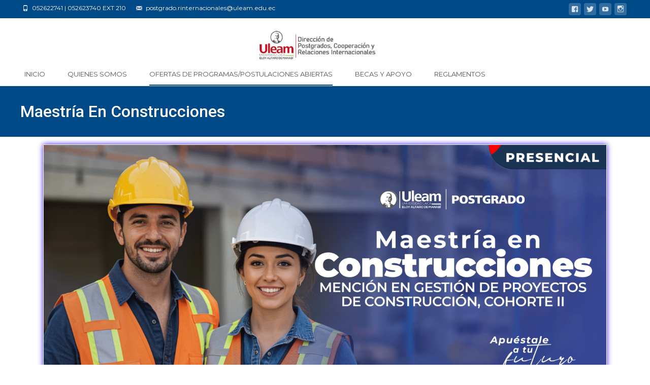

--- FILE ---
content_type: text/html; charset=UTF-8
request_url: https://postcri.uleam.edu.ec/?portfolio=maestria-en-construcciones-2
body_size: 118477
content:

<!DOCTYPE html>
<html lang="es">
<head>
	<meta charset="UTF-8">
	<meta name="viewport" content="width=device-width">
	<link rel="profile" href="https://gmpg.org/xfn/11">
	<link rel="pingback" href="https://postcri.uleam.edu.ec/xmlrpc.php">
	<title>Maestría En Construcciones &#8211; Dirección de Postgrado, Cooperación y Relaciones Internacionales &#8211; ULEAM</title>
<meta name='robots' content='max-image-preview:large' />
<link rel='dns-prefetch' href='//fonts.googleapis.com' />
<link href='https://fonts.gstatic.com' crossorigin rel='preconnect' />
<link rel="alternate" type="application/rss+xml" title="Dirección de Postgrado, Cooperación y Relaciones Internacionales - ULEAM &raquo; Feed" href="https://postcri.uleam.edu.ec/feed/" />
<link rel="alternate" type="application/rss+xml" title="Dirección de Postgrado, Cooperación y Relaciones Internacionales - ULEAM &raquo; Feed de los comentarios" href="https://postcri.uleam.edu.ec/comments/feed/" />
<link rel="alternate" title="oEmbed (JSON)" type="application/json+oembed" href="https://postcri.uleam.edu.ec/wp-json/oembed/1.0/embed?url=https%3A%2F%2Fpostcri.uleam.edu.ec%2F%3Fportfolio%3Dmaestria-en-construcciones-2" />
<link rel="alternate" title="oEmbed (XML)" type="text/xml+oembed" href="https://postcri.uleam.edu.ec/wp-json/oembed/1.0/embed?url=https%3A%2F%2Fpostcri.uleam.edu.ec%2F%3Fportfolio%3Dmaestria-en-construcciones-2&#038;format=xml" />
<style id='wp-img-auto-sizes-contain-inline-css' type='text/css'>
img:is([sizes=auto i],[sizes^="auto," i]){contain-intrinsic-size:3000px 1500px}
/*# sourceURL=wp-img-auto-sizes-contain-inline-css */
</style>
<style id='wp-emoji-styles-inline-css' type='text/css'>

	img.wp-smiley, img.emoji {
		display: inline !important;
		border: none !important;
		box-shadow: none !important;
		height: 1em !important;
		width: 1em !important;
		margin: 0 0.07em !important;
		vertical-align: -0.1em !important;
		background: none !important;
		padding: 0 !important;
	}
/*# sourceURL=wp-emoji-styles-inline-css */
</style>
<style id='classic-theme-styles-inline-css' type='text/css'>
/*! This file is auto-generated */
.wp-block-button__link{color:#fff;background-color:#32373c;border-radius:9999px;box-shadow:none;text-decoration:none;padding:calc(.667em + 2px) calc(1.333em + 2px);font-size:1.125em}.wp-block-file__button{background:#32373c;color:#fff;text-decoration:none}
/*# sourceURL=/wp-includes/css/classic-themes.min.css */
</style>
<link rel='stylesheet' id='font-awesome-css' href='https://postcri.uleam.edu.ec/wp-content/plugins/elementor/assets/lib/font-awesome/css/font-awesome.min.css?ver=4.7.0' type='text/css' media='all' />
<link rel='stylesheet' id='owl-carousel-css' href='https://postcri.uleam.edu.ec/wp-content/plugins/templatesnext-toolkit/css/owl.carousel.css?ver=2.2.1' type='text/css' media='all' />
<link rel='stylesheet' id='owl-carousel-transitions-css' href='https://postcri.uleam.edu.ec/wp-content/plugins/templatesnext-toolkit/css/owl.transitions.css?ver=1.3.2' type='text/css' media='all' />
<link rel='stylesheet' id='colorbox-css' href='https://postcri.uleam.edu.ec/wp-content/plugins/templatesnext-toolkit/css/colorbox.css?ver=1.5.14' type='text/css' media='all' />
<link rel='stylesheet' id='animate-css' href='https://postcri.uleam.edu.ec/wp-content/plugins/templatesnext-toolkit/css/animate.css?ver=3.5.1' type='text/css' media='all' />
<link rel='stylesheet' id='tx-style-css' href='https://postcri.uleam.edu.ec/wp-content/plugins/templatesnext-toolkit/css/tx-style.css?ver=1.01' type='text/css' media='all' />
<link rel='stylesheet' id='icraft-fonts-css' href='//fonts.googleapis.com/css?family=Open+Sans%3A300%2C400%2C700%2C300italic%2C400italic%2C700italic%7CRoboto%3A300%2C400%2C700&#038;subset=latin%2Clatin-ext' type='text/css' media='all' />
<link rel='stylesheet' id='genericons-css' href='https://postcri.uleam.edu.ec/wp-content/themes/i-craft/fonts/genericons.css?ver=2.09' type='text/css' media='all' />
<link rel='stylesheet' id='side-menu-css' href='https://postcri.uleam.edu.ec/wp-content/themes/i-craft/css/jquery.sidr.dark.css?ver=2014-01-12' type='text/css' media='all' />
<link rel='stylesheet' id='owl-carousel-theme-css' href='https://postcri.uleam.edu.ec/wp-content/themes/i-craft/css/owl.theme.css?ver=2014-01-12' type='text/css' media='all' />
<link rel='stylesheet' id='icraft-style-css' href='https://postcri.uleam.edu.ec/wp-content/themes/i-craft/style.css?ver=2016-07-18' type='text/css' media='all' />
<link rel='stylesheet' id='itrans-extra-stylesheet-css' href='https://postcri.uleam.edu.ec/wp-content/themes/i-craft/css/extra-style.css?ver=2014-03-11' type='text/css' media='all' />
<link rel='stylesheet' id='responsive-menu-css' href='https://postcri.uleam.edu.ec/wp-content/themes/i-craft/inc/responsive-menu/css/wprmenu.css?ver=1.01' type='text/css' media='all' />
<link rel='stylesheet' id='elementor-icons-css' href='https://postcri.uleam.edu.ec/wp-content/plugins/elementor/assets/lib/eicons/css/elementor-icons.min.css?ver=5.31.0' type='text/css' media='all' />
<link rel='stylesheet' id='elementor-frontend-css' href='https://postcri.uleam.edu.ec/wp-content/plugins/elementor/assets/css/frontend.min.css?ver=3.24.2' type='text/css' media='all' />
<link rel='stylesheet' id='swiper-css' href='https://postcri.uleam.edu.ec/wp-content/plugins/elementor/assets/lib/swiper/v8/css/swiper.min.css?ver=8.4.5' type='text/css' media='all' />
<link rel='stylesheet' id='e-swiper-css' href='https://postcri.uleam.edu.ec/wp-content/plugins/elementor/assets/css/conditionals/e-swiper.min.css?ver=3.24.2' type='text/css' media='all' />
<link rel='stylesheet' id='elementor-post-2955-css' href='https://postcri.uleam.edu.ec/wp-content/uploads/elementor/css/post-2955.css?ver=1764716241' type='text/css' media='all' />
<link rel='stylesheet' id='font-awesome-5-all-css' href='https://postcri.uleam.edu.ec/wp-content/plugins/elementor/assets/lib/font-awesome/css/all.min.css?ver=3.24.2' type='text/css' media='all' />
<link rel='stylesheet' id='font-awesome-4-shim-css' href='https://postcri.uleam.edu.ec/wp-content/plugins/elementor/assets/lib/font-awesome/css/v4-shims.min.css?ver=3.24.2' type='text/css' media='all' />
<link rel='stylesheet' id='elementor-global-css' href='https://postcri.uleam.edu.ec/wp-content/uploads/elementor/css/global.css?ver=1764716241' type='text/css' media='all' />
<link rel='stylesheet' id='widget-image-css' href='https://postcri.uleam.edu.ec/wp-content/plugins/elementor/assets/css/widget-image.min.css?ver=3.24.2' type='text/css' media='all' />
<link rel='stylesheet' id='widget-heading-css' href='https://postcri.uleam.edu.ec/wp-content/plugins/elementor/assets/css/widget-heading.min.css?ver=3.24.2' type='text/css' media='all' />
<link rel='stylesheet' id='widget-video-css' href='https://postcri.uleam.edu.ec/wp-content/plugins/elementor/assets/css/widget-video.min.css?ver=3.24.2' type='text/css' media='all' />
<link rel='stylesheet' id='widget-text-editor-css' href='https://postcri.uleam.edu.ec/wp-content/plugins/elementor/assets/css/widget-text-editor.min.css?ver=3.24.2' type='text/css' media='all' />
<link rel='stylesheet' id='widget-tabs-css' href='https://postcri.uleam.edu.ec/wp-content/plugins/elementor/assets/css/widget-tabs.min.css?ver=3.24.2' type='text/css' media='all' />
<link rel='stylesheet' id='elementor-post-4682-css' href='https://postcri.uleam.edu.ec/wp-content/uploads/elementor/css/post-4682.css?ver=1764717800' type='text/css' media='all' />
<link rel='stylesheet' id='google-fonts-1-css' href='https://fonts.googleapis.com/css?family=Roboto%3A100%2C100italic%2C200%2C200italic%2C300%2C300italic%2C400%2C400italic%2C500%2C500italic%2C600%2C600italic%2C700%2C700italic%2C800%2C800italic%2C900%2C900italic%7CRoboto+Slab%3A100%2C100italic%2C200%2C200italic%2C300%2C300italic%2C400%2C400italic%2C500%2C500italic%2C600%2C600italic%2C700%2C700italic%2C800%2C800italic%2C900%2C900italic&#038;display=auto&#038;ver=e6ea831b018549e4892b23ed870a6acd' type='text/css' media='all' />
<link rel='stylesheet' id='elementor-icons-shared-0-css' href='https://postcri.uleam.edu.ec/wp-content/plugins/elementor/assets/lib/font-awesome/css/fontawesome.min.css?ver=5.15.3' type='text/css' media='all' />
<link rel='stylesheet' id='elementor-icons-fa-solid-css' href='https://postcri.uleam.edu.ec/wp-content/plugins/elementor/assets/lib/font-awesome/css/solid.min.css?ver=5.15.3' type='text/css' media='all' />
<link rel="preconnect" href="https://fonts.gstatic.com/" crossorigin><script type="text/javascript" src="https://postcri.uleam.edu.ec/wp-includes/js/jquery/jquery.min.js?ver=3.7.1" id="jquery-core-js"></script>
<script type="text/javascript" src="https://postcri.uleam.edu.ec/wp-includes/js/jquery/jquery-migrate.min.js?ver=3.4.1" id="jquery-migrate-js"></script>
<script type="text/javascript" src="https://postcri.uleam.edu.ec/wp-content/plugins/elementor/assets/lib/font-awesome/js/v4-shims.min.js?ver=3.24.2" id="font-awesome-4-shim-js"></script>
<link rel="https://api.w.org/" href="https://postcri.uleam.edu.ec/wp-json/" /><link rel="EditURI" type="application/rsd+xml" title="RSD" href="https://postcri.uleam.edu.ec/xmlrpc.php?rsd" />

<link rel="canonical" href="https://postcri.uleam.edu.ec/?portfolio=maestria-en-construcciones-2" />
<link rel='shortlink' href='https://postcri.uleam.edu.ec/?p=4682' />
<!-- Analytics by WP Statistics - https://wp-statistics.com -->
<style type="text/css">
.utilitybar {background-color: #004987;}body {font-family: Montserrat; font-size: 15px; color: #575757;}h1,h2,h3,h4,h5,h6,.comment-reply-title,.widget .widget-title, .entry-header h1.entry-title {font-family: Roboto, Georgia, serif; }.themecolor {color: #004987;}.themebgcolor {background-color: #004987;}.themebordercolor {border-color: #004987;}.tx-slider .owl-pagination .owl-page > span { background: transparent; border-color: #004987;  }.tx-slider .owl-pagination .owl-page.active > span { background-color: #004987; }.tx-slider .owl-controls .owl-buttons .owl-next, .tx-slider .owl-controls .owl-buttons .owl-prev { background-color: #004987; }.nxs-gradient .nx-slider .da-img:after { background: rgba(231,14,119,.72); background: linear-gradient(135deg, rgba(231,14,119,.72) 0%, rgba(250,162,20,.72) 100%);}a,a:visited,.blog-columns .comments-link a:hover {color: #004987;}input:focus,textarea:focus, .woocommerce #content div.product form.cart .button {border: 1px solid #004987;}button,input[type="submit"],input[type="button"],input[type="reset"],.nav-container .current_page_item > a > span,.nav-container .current_page_ancestor > a > span,.nav-container .current-menu-item > a span,.nav-container .current-menu-ancestor > a > span,.nav-container li a:hover span {background-color: #004987;}.nav-container li:hover > a,.nav-container li a:hover {color: #004987;}.nav-container .sub-menu,.nav-container .children,.header-icons.woocart .cartdrop.widget_shopping_cart.nx-animate {border-top: 2px solid #004987;}.ibanner,.da-dots span.da-dots-current,.tx-cta a.cta-button,.header-iconwrap .header-icons.woocart > a .cart-counts {background-color: #004987;}#ft-post .entry-thumbnail:hover > .comments-link,.tx-folio-img .folio-links .folio-linkico,.tx-folio-img .folio-links .folio-zoomico {background-color: #004987;}.entry-header h1.entry-title a:hover,.entry-header > .entry-meta a:hover,.header-icons.woocart .cartdrop.widget_shopping_cart li a:hover {color: #004987;}.featured-area div.entry-summary > p > a.moretag:hover, body:not(.max-header) ul.nav-menu > li.nx-highlight:before {background-color: #004987;}.site-content div.entry-thumbnail .stickyonimg,.site-content div.entry-thumbnail .dateonimg,.site-content div.entry-nothumb .stickyonimg,.site-content div.entry-nothumb .dateonimg {background-color: #004987;}.entry-meta a,.entry-content a,.comment-content a,.entry-content a:visited {color: #004987;}.format-status .entry-content .page-links a,.format-gallery .entry-content .page-links a,.format-chat .entry-content .page-links a,.format-quote .entry-content .page-links a,.page-links a {background: #004987;border: 1px solid #004987;color: #ffffff;}.format-gallery .entry-content .page-links a:hover,.format-audio .entry-content .page-links a:hover,.format-status .entry-content .page-links a:hover,.format-video .entry-content .page-links a:hover,.format-chat .entry-content .page-links a:hover,.format-quote .entry-content .page-links a:hover,.page-links a:hover {color: #004987;}.iheader.front, .nx-preloader .nx-ispload, .site-footer .widget-area .widget .wpcf7 .wpcf7-submit {background-color: #004987;}.navigation a,.tx-post-row .tx-folio-title a:hover,.tx-blog .tx-blog-item h3.tx-post-title a:hover {color: #004987;}.paging-navigation div.navigation > ul > li a:hover,.paging-navigation div.navigation > ul > li.active > a {color: #004987;	border-color: #004987;}.comment-author .fn,.comment-author .url,.comment-reply-link,.comment-reply-login,.comment-body .reply a,.widget a:hover {color: #004987;}.widget_calendar a:hover, #wprmenu_menu_ul li.wprmenu-cart span.cart-counts {	background-color: #004987;	color: #ffffff;	}.widget_calendar td#next a:hover,.widget_calendar td#prev a:hover, .woocommerce #content div.product form.cart .button {	background-color: #004987;color: #ffffff;}.site-footer div.widget-area .widget a:hover {color: #004987;}.site-main div.widget-area .widget_calendar a:hover,.site-footer div.widget-area .widget_calendar a:hover {	background-color: #004987;color: #ffffff;}.widget a:visited, .product a:hover { color: #373737;}.widget a:hover,.entry-header h1.entry-title a:hover,.error404 .page-title:before,.tx-service-icon span i {color: #004987;}.da-dots > span > span,.tx-slider .tx-slide-button a, .tx-slider .tx-slide-button a:visited {background-color: #004987;}.iheader,.format-status,.tx-service:hover .tx-service-icon span, .nav-container .tx-highlight:after {background-color: #004987;}.tx-cta {border-left: 6px solid #004987;}.paging-navigation #posts-nav > span:hover, .paging-navigation #posts-nav > a:hover, .paging-navigation #posts-nav > span.current, .paging-navigation #posts-nav > a.current, .paging-navigation div.navigation > ul > li a:hover, .paging-navigation div.navigation > ul > li > span.current, .paging-navigation div.navigation > ul > li.active > a {border: 1px solid #004987;color: #004987;}.entry-title a { color: #141412;}.tx-service-icon span { border: 2px solid #004987;}.ibanner .da-slider .owl-item .da-link, .sidebar.nx-prod-pop.nx-leftsidebar .widget ul.product-categories li:hover > a { background-color:#004987; color: #FFF; }.ibanner .da-slider .owl-item .da-link:hover { background-color: #373737; color: #FFF; }.ibanner .da-slider .owl-controls .owl-page span { border-color:#004987; }.ibanner .da-slider .owl-controls .owl-page.active span, .ibanner .da-slider .owl-controls.clickable .owl-page:hover span {  background-color: #004987; }.ibanner .sldprev, .ibanner .da-slider .owl-prev, .ibanner .sldnext, .ibanner .da-slider .owl-next { 	background-color: #004987; }.colored-drop .nav-container ul ul a, .colored-drop ul.nav-container ul a, .colored-drop ul.nav-container ul, .colored-drop .nav-container ul ul {background-color: #004987;}.sidebar.nx-prod-pop.nx-leftsidebar .widget ul.product-categories > li ul {border-bottom-color: #004987;}.woocommerce #page ul.products li.product:hover .add_to_cart_button { background-color: #004987; border-color: 1px solid #004987; }.nx-nav-boxedicons .header-icons.woocart .cartdrop.widget_shopping_cart.nx-animate {border-bottom-color: #004987}.nx-nav-boxedicons .site-header .header-icons > a > span.genericon:before, ul.nav-menu > li.tx-heighlight:before, .woocommerce .nxowoo-box:hover a.button.add_to_cart_button {background-color: #004987}.utilitybar .widget ul.menu > li > ul { background-color: #004987; }</style>
		<style id="wprmenu_css" type="text/css" >
			/* apply appearance settings */
			.menu-toggle {
				display: none!important;
			}
			@media (max-width: 1069px) {
				.menu-toggle,
				#navbar  {
					display: none!important;
				}				
			}
			#wprmenu_bar {
				background: #727377;
			}
			#wprmenu_bar .menu_title, #wprmenu_bar .wprmenu_icon_menu {
				color: #F2F2F2;
			}
			#wprmenu_menu {
				background: #727377!important;
			}
			#wprmenu_menu.wprmenu_levels ul li {
				border-bottom:1px solid #727377;
				border-top:1px solid #727377;
			}
			#wprmenu_menu ul li a {
				color: #CFCFCF;
			}
			#wprmenu_menu ul li a:hover {
				color: #727377;
			}
			#wprmenu_menu.wprmenu_levels a.wprmenu_parent_item {
				border-left:1px solid #727377;
			}
			#wprmenu_menu .wprmenu_icon_par {
				color: #CFCFCF;
			}
			#wprmenu_menu .wprmenu_icon_par:hover {
				color: #727377;
			}
			#wprmenu_menu.wprmenu_levels ul li ul {
				border-top:1px solid #727377;
			}
			#wprmenu_bar .wprmenu_icon span {
				background: #FFFFFF;
			}
			
			#wprmenu_menu.left {
				width:40%;
				left: -40%;
			    right: auto;
			}
			#wprmenu_menu.right {
				width:40%;
			    right: -40%;
			    left: auto;
			}


			
						/* show the bar and hide othere navigation elements */
			@media only screen and (max-width: 1069px) {
				html { padding-top: 42px!important; }
				#wprmenu_bar { display: block!important; }
				div#wpadminbar { position: fixed; }
							}
		</style>
		<meta name="generator" content="Elementor 3.24.2; features: additional_custom_breakpoints; settings: css_print_method-external, google_font-enabled, font_display-auto">
			<style>
				.e-con.e-parent:nth-of-type(n+4):not(.e-lazyloaded):not(.e-no-lazyload),
				.e-con.e-parent:nth-of-type(n+4):not(.e-lazyloaded):not(.e-no-lazyload) * {
					background-image: none !important;
				}
				@media screen and (max-height: 1024px) {
					.e-con.e-parent:nth-of-type(n+3):not(.e-lazyloaded):not(.e-no-lazyload),
					.e-con.e-parent:nth-of-type(n+3):not(.e-lazyloaded):not(.e-no-lazyload) * {
						background-image: none !important;
					}
				}
				@media screen and (max-height: 640px) {
					.e-con.e-parent:nth-of-type(n+2):not(.e-lazyloaded):not(.e-no-lazyload),
					.e-con.e-parent:nth-of-type(n+2):not(.e-lazyloaded):not(.e-no-lazyload) * {
						background-image: none !important;
					}
				}
			</style>
			<link rel="icon" href="https://postcri.uleam.edu.ec/wp-content/uploads/2019/06/cropped-logo-uleam-postgrado-32x32.png" sizes="32x32" />
<link rel="icon" href="https://postcri.uleam.edu.ec/wp-content/uploads/2019/06/cropped-logo-uleam-postgrado-192x192.png" sizes="192x192" />
<link rel="apple-touch-icon" href="https://postcri.uleam.edu.ec/wp-content/uploads/2019/06/cropped-logo-uleam-postgrado-180x180.png" />
<meta name="msapplication-TileImage" content="https://postcri.uleam.edu.ec/wp-content/uploads/2019/06/cropped-logo-uleam-postgrado-270x270.png" />
<style id="kirki-inline-styles">.site-header .home-link img{max-height:64px;}.site-header.fixeddiv .home-link img{max-height:47px;}.nav-container li a{font-size:13px;font-weight:400;}.footer-bg, .site-footer .sidebar-container{background-color:#383838;}.site-footer .widget-area .widget .widget-title{color:#FFFFFF;}.site-footer .widget-area .widget, .site-footer .widget-area .widget li{color:#bbbbbb;}.site-footer .widget-area .widget a{color:#dddddd;}.site-footer{background-color:#dddddd;}.site-footer .site-info, .site-footer .site-info a{color:#777777;}.go-top{visibility:visible;}/* cyrillic-ext */
@font-face {
  font-family: 'Montserrat';
  font-style: normal;
  font-weight: 400;
  font-display: swap;
  src: url(https://postcri.uleam.edu.ec/wp-content/fonts/montserrat/font) format('woff');
  unicode-range: U+0460-052F, U+1C80-1C8A, U+20B4, U+2DE0-2DFF, U+A640-A69F, U+FE2E-FE2F;
}
/* cyrillic */
@font-face {
  font-family: 'Montserrat';
  font-style: normal;
  font-weight: 400;
  font-display: swap;
  src: url(https://postcri.uleam.edu.ec/wp-content/fonts/montserrat/font) format('woff');
  unicode-range: U+0301, U+0400-045F, U+0490-0491, U+04B0-04B1, U+2116;
}
/* vietnamese */
@font-face {
  font-family: 'Montserrat';
  font-style: normal;
  font-weight: 400;
  font-display: swap;
  src: url(https://postcri.uleam.edu.ec/wp-content/fonts/montserrat/font) format('woff');
  unicode-range: U+0102-0103, U+0110-0111, U+0128-0129, U+0168-0169, U+01A0-01A1, U+01AF-01B0, U+0300-0301, U+0303-0304, U+0308-0309, U+0323, U+0329, U+1EA0-1EF9, U+20AB;
}
/* latin-ext */
@font-face {
  font-family: 'Montserrat';
  font-style: normal;
  font-weight: 400;
  font-display: swap;
  src: url(https://postcri.uleam.edu.ec/wp-content/fonts/montserrat/font) format('woff');
  unicode-range: U+0100-02BA, U+02BD-02C5, U+02C7-02CC, U+02CE-02D7, U+02DD-02FF, U+0304, U+0308, U+0329, U+1D00-1DBF, U+1E00-1E9F, U+1EF2-1EFF, U+2020, U+20A0-20AB, U+20AD-20C0, U+2113, U+2C60-2C7F, U+A720-A7FF;
}
/* latin */
@font-face {
  font-family: 'Montserrat';
  font-style: normal;
  font-weight: 400;
  font-display: swap;
  src: url(https://postcri.uleam.edu.ec/wp-content/fonts/montserrat/font) format('woff');
  unicode-range: U+0000-00FF, U+0131, U+0152-0153, U+02BB-02BC, U+02C6, U+02DA, U+02DC, U+0304, U+0308, U+0329, U+2000-206F, U+20AC, U+2122, U+2191, U+2193, U+2212, U+2215, U+FEFF, U+FFFD;
}/* cyrillic-ext */
@font-face {
  font-family: 'Roboto';
  font-style: normal;
  font-weight: 400;
  font-stretch: normal;
  font-display: swap;
  src: url(https://postcri.uleam.edu.ec/wp-content/fonts/roboto/font) format('woff');
  unicode-range: U+0460-052F, U+1C80-1C8A, U+20B4, U+2DE0-2DFF, U+A640-A69F, U+FE2E-FE2F;
}
/* cyrillic */
@font-face {
  font-family: 'Roboto';
  font-style: normal;
  font-weight: 400;
  font-stretch: normal;
  font-display: swap;
  src: url(https://postcri.uleam.edu.ec/wp-content/fonts/roboto/font) format('woff');
  unicode-range: U+0301, U+0400-045F, U+0490-0491, U+04B0-04B1, U+2116;
}
/* greek-ext */
@font-face {
  font-family: 'Roboto';
  font-style: normal;
  font-weight: 400;
  font-stretch: normal;
  font-display: swap;
  src: url(https://postcri.uleam.edu.ec/wp-content/fonts/roboto/font) format('woff');
  unicode-range: U+1F00-1FFF;
}
/* greek */
@font-face {
  font-family: 'Roboto';
  font-style: normal;
  font-weight: 400;
  font-stretch: normal;
  font-display: swap;
  src: url(https://postcri.uleam.edu.ec/wp-content/fonts/roboto/font) format('woff');
  unicode-range: U+0370-0377, U+037A-037F, U+0384-038A, U+038C, U+038E-03A1, U+03A3-03FF;
}
/* math */
@font-face {
  font-family: 'Roboto';
  font-style: normal;
  font-weight: 400;
  font-stretch: normal;
  font-display: swap;
  src: url(https://postcri.uleam.edu.ec/wp-content/fonts/roboto/font) format('woff');
  unicode-range: U+0302-0303, U+0305, U+0307-0308, U+0310, U+0312, U+0315, U+031A, U+0326-0327, U+032C, U+032F-0330, U+0332-0333, U+0338, U+033A, U+0346, U+034D, U+0391-03A1, U+03A3-03A9, U+03B1-03C9, U+03D1, U+03D5-03D6, U+03F0-03F1, U+03F4-03F5, U+2016-2017, U+2034-2038, U+203C, U+2040, U+2043, U+2047, U+2050, U+2057, U+205F, U+2070-2071, U+2074-208E, U+2090-209C, U+20D0-20DC, U+20E1, U+20E5-20EF, U+2100-2112, U+2114-2115, U+2117-2121, U+2123-214F, U+2190, U+2192, U+2194-21AE, U+21B0-21E5, U+21F1-21F2, U+21F4-2211, U+2213-2214, U+2216-22FF, U+2308-230B, U+2310, U+2319, U+231C-2321, U+2336-237A, U+237C, U+2395, U+239B-23B7, U+23D0, U+23DC-23E1, U+2474-2475, U+25AF, U+25B3, U+25B7, U+25BD, U+25C1, U+25CA, U+25CC, U+25FB, U+266D-266F, U+27C0-27FF, U+2900-2AFF, U+2B0E-2B11, U+2B30-2B4C, U+2BFE, U+3030, U+FF5B, U+FF5D, U+1D400-1D7FF, U+1EE00-1EEFF;
}
/* symbols */
@font-face {
  font-family: 'Roboto';
  font-style: normal;
  font-weight: 400;
  font-stretch: normal;
  font-display: swap;
  src: url(https://postcri.uleam.edu.ec/wp-content/fonts/roboto/font) format('woff');
  unicode-range: U+0001-000C, U+000E-001F, U+007F-009F, U+20DD-20E0, U+20E2-20E4, U+2150-218F, U+2190, U+2192, U+2194-2199, U+21AF, U+21E6-21F0, U+21F3, U+2218-2219, U+2299, U+22C4-22C6, U+2300-243F, U+2440-244A, U+2460-24FF, U+25A0-27BF, U+2800-28FF, U+2921-2922, U+2981, U+29BF, U+29EB, U+2B00-2BFF, U+4DC0-4DFF, U+FFF9-FFFB, U+10140-1018E, U+10190-1019C, U+101A0, U+101D0-101FD, U+102E0-102FB, U+10E60-10E7E, U+1D2C0-1D2D3, U+1D2E0-1D37F, U+1F000-1F0FF, U+1F100-1F1AD, U+1F1E6-1F1FF, U+1F30D-1F30F, U+1F315, U+1F31C, U+1F31E, U+1F320-1F32C, U+1F336, U+1F378, U+1F37D, U+1F382, U+1F393-1F39F, U+1F3A7-1F3A8, U+1F3AC-1F3AF, U+1F3C2, U+1F3C4-1F3C6, U+1F3CA-1F3CE, U+1F3D4-1F3E0, U+1F3ED, U+1F3F1-1F3F3, U+1F3F5-1F3F7, U+1F408, U+1F415, U+1F41F, U+1F426, U+1F43F, U+1F441-1F442, U+1F444, U+1F446-1F449, U+1F44C-1F44E, U+1F453, U+1F46A, U+1F47D, U+1F4A3, U+1F4B0, U+1F4B3, U+1F4B9, U+1F4BB, U+1F4BF, U+1F4C8-1F4CB, U+1F4D6, U+1F4DA, U+1F4DF, U+1F4E3-1F4E6, U+1F4EA-1F4ED, U+1F4F7, U+1F4F9-1F4FB, U+1F4FD-1F4FE, U+1F503, U+1F507-1F50B, U+1F50D, U+1F512-1F513, U+1F53E-1F54A, U+1F54F-1F5FA, U+1F610, U+1F650-1F67F, U+1F687, U+1F68D, U+1F691, U+1F694, U+1F698, U+1F6AD, U+1F6B2, U+1F6B9-1F6BA, U+1F6BC, U+1F6C6-1F6CF, U+1F6D3-1F6D7, U+1F6E0-1F6EA, U+1F6F0-1F6F3, U+1F6F7-1F6FC, U+1F700-1F7FF, U+1F800-1F80B, U+1F810-1F847, U+1F850-1F859, U+1F860-1F887, U+1F890-1F8AD, U+1F8B0-1F8BB, U+1F8C0-1F8C1, U+1F900-1F90B, U+1F93B, U+1F946, U+1F984, U+1F996, U+1F9E9, U+1FA00-1FA6F, U+1FA70-1FA7C, U+1FA80-1FA89, U+1FA8F-1FAC6, U+1FACE-1FADC, U+1FADF-1FAE9, U+1FAF0-1FAF8, U+1FB00-1FBFF;
}
/* vietnamese */
@font-face {
  font-family: 'Roboto';
  font-style: normal;
  font-weight: 400;
  font-stretch: normal;
  font-display: swap;
  src: url(https://postcri.uleam.edu.ec/wp-content/fonts/roboto/font) format('woff');
  unicode-range: U+0102-0103, U+0110-0111, U+0128-0129, U+0168-0169, U+01A0-01A1, U+01AF-01B0, U+0300-0301, U+0303-0304, U+0308-0309, U+0323, U+0329, U+1EA0-1EF9, U+20AB;
}
/* latin-ext */
@font-face {
  font-family: 'Roboto';
  font-style: normal;
  font-weight: 400;
  font-stretch: normal;
  font-display: swap;
  src: url(https://postcri.uleam.edu.ec/wp-content/fonts/roboto/font) format('woff');
  unicode-range: U+0100-02BA, U+02BD-02C5, U+02C7-02CC, U+02CE-02D7, U+02DD-02FF, U+0304, U+0308, U+0329, U+1D00-1DBF, U+1E00-1E9F, U+1EF2-1EFF, U+2020, U+20A0-20AB, U+20AD-20C0, U+2113, U+2C60-2C7F, U+A720-A7FF;
}
/* latin */
@font-face {
  font-family: 'Roboto';
  font-style: normal;
  font-weight: 400;
  font-stretch: normal;
  font-display: swap;
  src: url(https://postcri.uleam.edu.ec/wp-content/fonts/roboto/font) format('woff');
  unicode-range: U+0000-00FF, U+0131, U+0152-0153, U+02BB-02BC, U+02C6, U+02DA, U+02DC, U+0304, U+0308, U+0329, U+2000-206F, U+20AC, U+2122, U+2191, U+2193, U+2212, U+2215, U+FEFF, U+FFFD;
}/* cyrillic-ext */
@font-face {
  font-family: 'Montserrat';
  font-style: normal;
  font-weight: 400;
  font-display: swap;
  src: url(https://postcri.uleam.edu.ec/wp-content/fonts/montserrat/font) format('woff');
  unicode-range: U+0460-052F, U+1C80-1C8A, U+20B4, U+2DE0-2DFF, U+A640-A69F, U+FE2E-FE2F;
}
/* cyrillic */
@font-face {
  font-family: 'Montserrat';
  font-style: normal;
  font-weight: 400;
  font-display: swap;
  src: url(https://postcri.uleam.edu.ec/wp-content/fonts/montserrat/font) format('woff');
  unicode-range: U+0301, U+0400-045F, U+0490-0491, U+04B0-04B1, U+2116;
}
/* vietnamese */
@font-face {
  font-family: 'Montserrat';
  font-style: normal;
  font-weight: 400;
  font-display: swap;
  src: url(https://postcri.uleam.edu.ec/wp-content/fonts/montserrat/font) format('woff');
  unicode-range: U+0102-0103, U+0110-0111, U+0128-0129, U+0168-0169, U+01A0-01A1, U+01AF-01B0, U+0300-0301, U+0303-0304, U+0308-0309, U+0323, U+0329, U+1EA0-1EF9, U+20AB;
}
/* latin-ext */
@font-face {
  font-family: 'Montserrat';
  font-style: normal;
  font-weight: 400;
  font-display: swap;
  src: url(https://postcri.uleam.edu.ec/wp-content/fonts/montserrat/font) format('woff');
  unicode-range: U+0100-02BA, U+02BD-02C5, U+02C7-02CC, U+02CE-02D7, U+02DD-02FF, U+0304, U+0308, U+0329, U+1D00-1DBF, U+1E00-1E9F, U+1EF2-1EFF, U+2020, U+20A0-20AB, U+20AD-20C0, U+2113, U+2C60-2C7F, U+A720-A7FF;
}
/* latin */
@font-face {
  font-family: 'Montserrat';
  font-style: normal;
  font-weight: 400;
  font-display: swap;
  src: url(https://postcri.uleam.edu.ec/wp-content/fonts/montserrat/font) format('woff');
  unicode-range: U+0000-00FF, U+0131, U+0152-0153, U+02BB-02BC, U+02C6, U+02DA, U+02DC, U+0304, U+0308, U+0329, U+2000-206F, U+20AC, U+2122, U+2191, U+2193, U+2212, U+2215, U+FEFF, U+FFFD;
}/* cyrillic-ext */
@font-face {
  font-family: 'Roboto';
  font-style: normal;
  font-weight: 400;
  font-stretch: normal;
  font-display: swap;
  src: url(https://postcri.uleam.edu.ec/wp-content/fonts/roboto/font) format('woff');
  unicode-range: U+0460-052F, U+1C80-1C8A, U+20B4, U+2DE0-2DFF, U+A640-A69F, U+FE2E-FE2F;
}
/* cyrillic */
@font-face {
  font-family: 'Roboto';
  font-style: normal;
  font-weight: 400;
  font-stretch: normal;
  font-display: swap;
  src: url(https://postcri.uleam.edu.ec/wp-content/fonts/roboto/font) format('woff');
  unicode-range: U+0301, U+0400-045F, U+0490-0491, U+04B0-04B1, U+2116;
}
/* greek-ext */
@font-face {
  font-family: 'Roboto';
  font-style: normal;
  font-weight: 400;
  font-stretch: normal;
  font-display: swap;
  src: url(https://postcri.uleam.edu.ec/wp-content/fonts/roboto/font) format('woff');
  unicode-range: U+1F00-1FFF;
}
/* greek */
@font-face {
  font-family: 'Roboto';
  font-style: normal;
  font-weight: 400;
  font-stretch: normal;
  font-display: swap;
  src: url(https://postcri.uleam.edu.ec/wp-content/fonts/roboto/font) format('woff');
  unicode-range: U+0370-0377, U+037A-037F, U+0384-038A, U+038C, U+038E-03A1, U+03A3-03FF;
}
/* math */
@font-face {
  font-family: 'Roboto';
  font-style: normal;
  font-weight: 400;
  font-stretch: normal;
  font-display: swap;
  src: url(https://postcri.uleam.edu.ec/wp-content/fonts/roboto/font) format('woff');
  unicode-range: U+0302-0303, U+0305, U+0307-0308, U+0310, U+0312, U+0315, U+031A, U+0326-0327, U+032C, U+032F-0330, U+0332-0333, U+0338, U+033A, U+0346, U+034D, U+0391-03A1, U+03A3-03A9, U+03B1-03C9, U+03D1, U+03D5-03D6, U+03F0-03F1, U+03F4-03F5, U+2016-2017, U+2034-2038, U+203C, U+2040, U+2043, U+2047, U+2050, U+2057, U+205F, U+2070-2071, U+2074-208E, U+2090-209C, U+20D0-20DC, U+20E1, U+20E5-20EF, U+2100-2112, U+2114-2115, U+2117-2121, U+2123-214F, U+2190, U+2192, U+2194-21AE, U+21B0-21E5, U+21F1-21F2, U+21F4-2211, U+2213-2214, U+2216-22FF, U+2308-230B, U+2310, U+2319, U+231C-2321, U+2336-237A, U+237C, U+2395, U+239B-23B7, U+23D0, U+23DC-23E1, U+2474-2475, U+25AF, U+25B3, U+25B7, U+25BD, U+25C1, U+25CA, U+25CC, U+25FB, U+266D-266F, U+27C0-27FF, U+2900-2AFF, U+2B0E-2B11, U+2B30-2B4C, U+2BFE, U+3030, U+FF5B, U+FF5D, U+1D400-1D7FF, U+1EE00-1EEFF;
}
/* symbols */
@font-face {
  font-family: 'Roboto';
  font-style: normal;
  font-weight: 400;
  font-stretch: normal;
  font-display: swap;
  src: url(https://postcri.uleam.edu.ec/wp-content/fonts/roboto/font) format('woff');
  unicode-range: U+0001-000C, U+000E-001F, U+007F-009F, U+20DD-20E0, U+20E2-20E4, U+2150-218F, U+2190, U+2192, U+2194-2199, U+21AF, U+21E6-21F0, U+21F3, U+2218-2219, U+2299, U+22C4-22C6, U+2300-243F, U+2440-244A, U+2460-24FF, U+25A0-27BF, U+2800-28FF, U+2921-2922, U+2981, U+29BF, U+29EB, U+2B00-2BFF, U+4DC0-4DFF, U+FFF9-FFFB, U+10140-1018E, U+10190-1019C, U+101A0, U+101D0-101FD, U+102E0-102FB, U+10E60-10E7E, U+1D2C0-1D2D3, U+1D2E0-1D37F, U+1F000-1F0FF, U+1F100-1F1AD, U+1F1E6-1F1FF, U+1F30D-1F30F, U+1F315, U+1F31C, U+1F31E, U+1F320-1F32C, U+1F336, U+1F378, U+1F37D, U+1F382, U+1F393-1F39F, U+1F3A7-1F3A8, U+1F3AC-1F3AF, U+1F3C2, U+1F3C4-1F3C6, U+1F3CA-1F3CE, U+1F3D4-1F3E0, U+1F3ED, U+1F3F1-1F3F3, U+1F3F5-1F3F7, U+1F408, U+1F415, U+1F41F, U+1F426, U+1F43F, U+1F441-1F442, U+1F444, U+1F446-1F449, U+1F44C-1F44E, U+1F453, U+1F46A, U+1F47D, U+1F4A3, U+1F4B0, U+1F4B3, U+1F4B9, U+1F4BB, U+1F4BF, U+1F4C8-1F4CB, U+1F4D6, U+1F4DA, U+1F4DF, U+1F4E3-1F4E6, U+1F4EA-1F4ED, U+1F4F7, U+1F4F9-1F4FB, U+1F4FD-1F4FE, U+1F503, U+1F507-1F50B, U+1F50D, U+1F512-1F513, U+1F53E-1F54A, U+1F54F-1F5FA, U+1F610, U+1F650-1F67F, U+1F687, U+1F68D, U+1F691, U+1F694, U+1F698, U+1F6AD, U+1F6B2, U+1F6B9-1F6BA, U+1F6BC, U+1F6C6-1F6CF, U+1F6D3-1F6D7, U+1F6E0-1F6EA, U+1F6F0-1F6F3, U+1F6F7-1F6FC, U+1F700-1F7FF, U+1F800-1F80B, U+1F810-1F847, U+1F850-1F859, U+1F860-1F887, U+1F890-1F8AD, U+1F8B0-1F8BB, U+1F8C0-1F8C1, U+1F900-1F90B, U+1F93B, U+1F946, U+1F984, U+1F996, U+1F9E9, U+1FA00-1FA6F, U+1FA70-1FA7C, U+1FA80-1FA89, U+1FA8F-1FAC6, U+1FACE-1FADC, U+1FADF-1FAE9, U+1FAF0-1FAF8, U+1FB00-1FBFF;
}
/* vietnamese */
@font-face {
  font-family: 'Roboto';
  font-style: normal;
  font-weight: 400;
  font-stretch: normal;
  font-display: swap;
  src: url(https://postcri.uleam.edu.ec/wp-content/fonts/roboto/font) format('woff');
  unicode-range: U+0102-0103, U+0110-0111, U+0128-0129, U+0168-0169, U+01A0-01A1, U+01AF-01B0, U+0300-0301, U+0303-0304, U+0308-0309, U+0323, U+0329, U+1EA0-1EF9, U+20AB;
}
/* latin-ext */
@font-face {
  font-family: 'Roboto';
  font-style: normal;
  font-weight: 400;
  font-stretch: normal;
  font-display: swap;
  src: url(https://postcri.uleam.edu.ec/wp-content/fonts/roboto/font) format('woff');
  unicode-range: U+0100-02BA, U+02BD-02C5, U+02C7-02CC, U+02CE-02D7, U+02DD-02FF, U+0304, U+0308, U+0329, U+1D00-1DBF, U+1E00-1E9F, U+1EF2-1EFF, U+2020, U+20A0-20AB, U+20AD-20C0, U+2113, U+2C60-2C7F, U+A720-A7FF;
}
/* latin */
@font-face {
  font-family: 'Roboto';
  font-style: normal;
  font-weight: 400;
  font-stretch: normal;
  font-display: swap;
  src: url(https://postcri.uleam.edu.ec/wp-content/fonts/roboto/font) format('woff');
  unicode-range: U+0000-00FF, U+0131, U+0152-0153, U+02BB-02BC, U+02C6, U+02DA, U+02DC, U+0304, U+0308, U+0329, U+2000-206F, U+20AC, U+2122, U+2191, U+2193, U+2212, U+2215, U+FEFF, U+FFFD;
}</style><style id='global-styles-inline-css' type='text/css'>
:root{--wp--preset--aspect-ratio--square: 1;--wp--preset--aspect-ratio--4-3: 4/3;--wp--preset--aspect-ratio--3-4: 3/4;--wp--preset--aspect-ratio--3-2: 3/2;--wp--preset--aspect-ratio--2-3: 2/3;--wp--preset--aspect-ratio--16-9: 16/9;--wp--preset--aspect-ratio--9-16: 9/16;--wp--preset--color--black: #000000;--wp--preset--color--cyan-bluish-gray: #abb8c3;--wp--preset--color--white: #ffffff;--wp--preset--color--pale-pink: #f78da7;--wp--preset--color--vivid-red: #cf2e2e;--wp--preset--color--luminous-vivid-orange: #ff6900;--wp--preset--color--luminous-vivid-amber: #fcb900;--wp--preset--color--light-green-cyan: #7bdcb5;--wp--preset--color--vivid-green-cyan: #00d084;--wp--preset--color--pale-cyan-blue: #8ed1fc;--wp--preset--color--vivid-cyan-blue: #0693e3;--wp--preset--color--vivid-purple: #9b51e0;--wp--preset--gradient--vivid-cyan-blue-to-vivid-purple: linear-gradient(135deg,rgb(6,147,227) 0%,rgb(155,81,224) 100%);--wp--preset--gradient--light-green-cyan-to-vivid-green-cyan: linear-gradient(135deg,rgb(122,220,180) 0%,rgb(0,208,130) 100%);--wp--preset--gradient--luminous-vivid-amber-to-luminous-vivid-orange: linear-gradient(135deg,rgb(252,185,0) 0%,rgb(255,105,0) 100%);--wp--preset--gradient--luminous-vivid-orange-to-vivid-red: linear-gradient(135deg,rgb(255,105,0) 0%,rgb(207,46,46) 100%);--wp--preset--gradient--very-light-gray-to-cyan-bluish-gray: linear-gradient(135deg,rgb(238,238,238) 0%,rgb(169,184,195) 100%);--wp--preset--gradient--cool-to-warm-spectrum: linear-gradient(135deg,rgb(74,234,220) 0%,rgb(151,120,209) 20%,rgb(207,42,186) 40%,rgb(238,44,130) 60%,rgb(251,105,98) 80%,rgb(254,248,76) 100%);--wp--preset--gradient--blush-light-purple: linear-gradient(135deg,rgb(255,206,236) 0%,rgb(152,150,240) 100%);--wp--preset--gradient--blush-bordeaux: linear-gradient(135deg,rgb(254,205,165) 0%,rgb(254,45,45) 50%,rgb(107,0,62) 100%);--wp--preset--gradient--luminous-dusk: linear-gradient(135deg,rgb(255,203,112) 0%,rgb(199,81,192) 50%,rgb(65,88,208) 100%);--wp--preset--gradient--pale-ocean: linear-gradient(135deg,rgb(255,245,203) 0%,rgb(182,227,212) 50%,rgb(51,167,181) 100%);--wp--preset--gradient--electric-grass: linear-gradient(135deg,rgb(202,248,128) 0%,rgb(113,206,126) 100%);--wp--preset--gradient--midnight: linear-gradient(135deg,rgb(2,3,129) 0%,rgb(40,116,252) 100%);--wp--preset--font-size--small: 13px;--wp--preset--font-size--medium: 20px;--wp--preset--font-size--large: 36px;--wp--preset--font-size--x-large: 42px;--wp--preset--spacing--20: 0.44rem;--wp--preset--spacing--30: 0.67rem;--wp--preset--spacing--40: 1rem;--wp--preset--spacing--50: 1.5rem;--wp--preset--spacing--60: 2.25rem;--wp--preset--spacing--70: 3.38rem;--wp--preset--spacing--80: 5.06rem;--wp--preset--shadow--natural: 6px 6px 9px rgba(0, 0, 0, 0.2);--wp--preset--shadow--deep: 12px 12px 50px rgba(0, 0, 0, 0.4);--wp--preset--shadow--sharp: 6px 6px 0px rgba(0, 0, 0, 0.2);--wp--preset--shadow--outlined: 6px 6px 0px -3px rgb(255, 255, 255), 6px 6px rgb(0, 0, 0);--wp--preset--shadow--crisp: 6px 6px 0px rgb(0, 0, 0);}:where(.is-layout-flex){gap: 0.5em;}:where(.is-layout-grid){gap: 0.5em;}body .is-layout-flex{display: flex;}.is-layout-flex{flex-wrap: wrap;align-items: center;}.is-layout-flex > :is(*, div){margin: 0;}body .is-layout-grid{display: grid;}.is-layout-grid > :is(*, div){margin: 0;}:where(.wp-block-columns.is-layout-flex){gap: 2em;}:where(.wp-block-columns.is-layout-grid){gap: 2em;}:where(.wp-block-post-template.is-layout-flex){gap: 1.25em;}:where(.wp-block-post-template.is-layout-grid){gap: 1.25em;}.has-black-color{color: var(--wp--preset--color--black) !important;}.has-cyan-bluish-gray-color{color: var(--wp--preset--color--cyan-bluish-gray) !important;}.has-white-color{color: var(--wp--preset--color--white) !important;}.has-pale-pink-color{color: var(--wp--preset--color--pale-pink) !important;}.has-vivid-red-color{color: var(--wp--preset--color--vivid-red) !important;}.has-luminous-vivid-orange-color{color: var(--wp--preset--color--luminous-vivid-orange) !important;}.has-luminous-vivid-amber-color{color: var(--wp--preset--color--luminous-vivid-amber) !important;}.has-light-green-cyan-color{color: var(--wp--preset--color--light-green-cyan) !important;}.has-vivid-green-cyan-color{color: var(--wp--preset--color--vivid-green-cyan) !important;}.has-pale-cyan-blue-color{color: var(--wp--preset--color--pale-cyan-blue) !important;}.has-vivid-cyan-blue-color{color: var(--wp--preset--color--vivid-cyan-blue) !important;}.has-vivid-purple-color{color: var(--wp--preset--color--vivid-purple) !important;}.has-black-background-color{background-color: var(--wp--preset--color--black) !important;}.has-cyan-bluish-gray-background-color{background-color: var(--wp--preset--color--cyan-bluish-gray) !important;}.has-white-background-color{background-color: var(--wp--preset--color--white) !important;}.has-pale-pink-background-color{background-color: var(--wp--preset--color--pale-pink) !important;}.has-vivid-red-background-color{background-color: var(--wp--preset--color--vivid-red) !important;}.has-luminous-vivid-orange-background-color{background-color: var(--wp--preset--color--luminous-vivid-orange) !important;}.has-luminous-vivid-amber-background-color{background-color: var(--wp--preset--color--luminous-vivid-amber) !important;}.has-light-green-cyan-background-color{background-color: var(--wp--preset--color--light-green-cyan) !important;}.has-vivid-green-cyan-background-color{background-color: var(--wp--preset--color--vivid-green-cyan) !important;}.has-pale-cyan-blue-background-color{background-color: var(--wp--preset--color--pale-cyan-blue) !important;}.has-vivid-cyan-blue-background-color{background-color: var(--wp--preset--color--vivid-cyan-blue) !important;}.has-vivid-purple-background-color{background-color: var(--wp--preset--color--vivid-purple) !important;}.has-black-border-color{border-color: var(--wp--preset--color--black) !important;}.has-cyan-bluish-gray-border-color{border-color: var(--wp--preset--color--cyan-bluish-gray) !important;}.has-white-border-color{border-color: var(--wp--preset--color--white) !important;}.has-pale-pink-border-color{border-color: var(--wp--preset--color--pale-pink) !important;}.has-vivid-red-border-color{border-color: var(--wp--preset--color--vivid-red) !important;}.has-luminous-vivid-orange-border-color{border-color: var(--wp--preset--color--luminous-vivid-orange) !important;}.has-luminous-vivid-amber-border-color{border-color: var(--wp--preset--color--luminous-vivid-amber) !important;}.has-light-green-cyan-border-color{border-color: var(--wp--preset--color--light-green-cyan) !important;}.has-vivid-green-cyan-border-color{border-color: var(--wp--preset--color--vivid-green-cyan) !important;}.has-pale-cyan-blue-border-color{border-color: var(--wp--preset--color--pale-cyan-blue) !important;}.has-vivid-cyan-blue-border-color{border-color: var(--wp--preset--color--vivid-cyan-blue) !important;}.has-vivid-purple-border-color{border-color: var(--wp--preset--color--vivid-purple) !important;}.has-vivid-cyan-blue-to-vivid-purple-gradient-background{background: var(--wp--preset--gradient--vivid-cyan-blue-to-vivid-purple) !important;}.has-light-green-cyan-to-vivid-green-cyan-gradient-background{background: var(--wp--preset--gradient--light-green-cyan-to-vivid-green-cyan) !important;}.has-luminous-vivid-amber-to-luminous-vivid-orange-gradient-background{background: var(--wp--preset--gradient--luminous-vivid-amber-to-luminous-vivid-orange) !important;}.has-luminous-vivid-orange-to-vivid-red-gradient-background{background: var(--wp--preset--gradient--luminous-vivid-orange-to-vivid-red) !important;}.has-very-light-gray-to-cyan-bluish-gray-gradient-background{background: var(--wp--preset--gradient--very-light-gray-to-cyan-bluish-gray) !important;}.has-cool-to-warm-spectrum-gradient-background{background: var(--wp--preset--gradient--cool-to-warm-spectrum) !important;}.has-blush-light-purple-gradient-background{background: var(--wp--preset--gradient--blush-light-purple) !important;}.has-blush-bordeaux-gradient-background{background: var(--wp--preset--gradient--blush-bordeaux) !important;}.has-luminous-dusk-gradient-background{background: var(--wp--preset--gradient--luminous-dusk) !important;}.has-pale-ocean-gradient-background{background: var(--wp--preset--gradient--pale-ocean) !important;}.has-electric-grass-gradient-background{background: var(--wp--preset--gradient--electric-grass) !important;}.has-midnight-gradient-background{background: var(--wp--preset--gradient--midnight) !important;}.has-small-font-size{font-size: var(--wp--preset--font-size--small) !important;}.has-medium-font-size{font-size: var(--wp--preset--font-size--medium) !important;}.has-large-font-size{font-size: var(--wp--preset--font-size--large) !important;}.has-x-large-font-size{font-size: var(--wp--preset--font-size--x-large) !important;}
/*# sourceURL=global-styles-inline-css */
</style>
<link rel='stylesheet' id='elementor-tx-styles-css' href='https://postcri.uleam.edu.ec/wp-content/plugins/templatesnext-toolkit/inc/el-widgets/assets/css/txel-addons.css?ver=1.0.1' type='text/css' media='all' />
</head>
<body data-rsssl=1 class="wp-singular portfolio-template portfolio-template-elementor_header_footer single single-portfolio postid-4682 wp-embed-responsive wp-theme-i-craft nx-wide onecol-blog sidebar navx-header nx-nav-boxedicons nx-nav-uppercase nx-no-search elementor-default elementor-template-full-width elementor-kit-2955 elementor-page elementor-page-4682">
		<div class="nx-ispload">
        <div class="nx-ispload-wrap">
            <div class="nx-folding-cube">
                <div class="nx-cube1 nx-cube"></div>
                <div class="nx-cube2 nx-cube"></div>
                <div class="nx-cube4 nx-cube"></div>
                <div class="nx-cube3 nx-cube"></div>
            </div>
        </div>    
    </div>
	<div id="page" class="hfeed site">
    	
            	<div id="utilitybar" class="utilitybar ">
        	<div class="ubarinnerwrap">
                <div class="socialicons">
                                    
                    <ul class="social"><li><a href="https://www.facebook.com/UleamEc/" title="facebook" target="_blank"><i class="genericon socico genericon-facebook"></i></a></li><li><a href="https://twitter.com/UleamEcuador" title="twitter" target="_blank"><i class="genericon socico genericon-twitter"></i></a></li><li><a href="https://www.youtube.com/channel/UCOferC0PjpEUegrVq8Re-TQ" title="youtube" target="_blank"><i class="genericon socico genericon-youtube"></i></a></li><li><a href="#" title="instagram" target="_blank"><i class="genericon socico genericon-instagram"></i></a></li></ul>                </div>
                
                                
                
                                <div class="topphone">
                    <i class="topbarico genericon genericon-phone"></i>
                        
                    	052622741 | 052623740 EXT 210                     
                </div>
                                
                                <div class="topphone">
                    <i class="topbarico genericon genericon-mail"></i>
                                        	postgrado.rinternacionales@uleam.edu.ec                     
                </div>
                 
                
                                                               
            </div> 
        </div>
                
                <div class="headerwrap">
            <header id="masthead" class="site-header" role="banner">
         		<div class="headerinnerwrap">

					                        <a class="home-link" href="https://postcri.uleam.edu.ec/" title="Dirección de Postgrado, Cooperación y Relaciones Internacionales &#8211; ULEAM" rel="home">
                            <span><img src="https://postcri.uleam.edu.ec/wp-content/uploads/2025/11/logo-uleam-postcri2.png" alt="Dirección de Postgrado, Cooperación y Relaciones Internacionales &#8211; ULEAM" class="icraft-logo normal-logo" /></span>
                            <span><img src="https://www.postcri.uleam.edu.ec/wp-content/uploads/2019/06/logo-uleam-postgrado6.jpg" alt="Dirección de Postgrado, Cooperación y Relaciones Internacionales &#8211; ULEAM" class="icraft-logo trans-logo" /></span>
                        </a>
						
        
                    <div id="navbar" class="navbar colored-drop">
                        <nav id="site-navigation" class="navigation main-navigation" role="navigation">
                            <h3 class="menu-toggle">Menú</h3>
                            <a class="screen-reader-text skip-link" href="#content" title="Saltar al contenido">Saltar al contenido</a>
                            <div class="nav-container"><ul id="menu-menu2" class="nav-menu"><li id="menu-item-3301" class="menu-item menu-item-type-post_type menu-item-object-page menu-item-home menu-item-3301"><a href="https://postcri.uleam.edu.ec/">Inicio</a></li>
<li id="menu-item-3335" class="menu-item menu-item-type-post_type menu-item-object-page menu-item-has-children menu-item-3335"><a href="https://postcri.uleam.edu.ec/quienes-somos/">Quienes Somos</a>
<ul class="sub-menu">
	<li id="menu-item-3326" class="menu-item menu-item-type-post_type menu-item-object-page menu-item-3326"><a href="https://postcri.uleam.edu.ec/mensaje-de-bienvenida/">Mensaje de Bienvenida</a></li>
	<li id="menu-item-3327" class="menu-item menu-item-type-post_type menu-item-object-page menu-item-3327"><a href="https://postcri.uleam.edu.ec/mision-y-vision/">Misión y Visión</a></li>
	<li id="menu-item-3330" class="menu-item menu-item-type-post_type menu-item-object-page menu-item-3330"><a href="https://postcri.uleam.edu.ec/objetivos/">Objetivos</a></li>
	<li id="menu-item-5905" class="menu-item menu-item-type-post_type menu-item-object-page menu-item-5905"><a href="https://postcri.uleam.edu.ec/coordinadores-academicos/">Coordinadores Académicos</a></li>
	<li id="menu-item-5904" class="menu-item menu-item-type-post_type menu-item-object-page menu-item-5904"><a href="https://postcri.uleam.edu.ec/coordinadores-administrativos/">Coordinadores Administrativos</a></li>
	<li id="menu-item-3318" class="menu-item menu-item-type-post_type menu-item-object-page menu-item-3318"><a href="https://postcri.uleam.edu.ec/estructura-organica/">Estructura Orgánica</a></li>
</ul>
</li>
<li id="menu-item-3331" class="menu-item menu-item-type-post_type menu-item-object-page current-menu-ancestor current_page_ancestor menu-item-has-children menu-item-3331"><a href="https://postcri.uleam.edu.ec/oferta-academica/">OFERTAS DE PROGRAMAS/POSTULACIONES ABIERTAS</a>
<ul class="sub-menu">
	<li id="menu-item-3346" class="menu-item menu-item-type-custom menu-item-object-custom menu-item-has-children menu-item-3346"><a href="#">Facultad Ciencias Sociales Derecho Y Bienestar</a>
	<ul class="sub-menu">
		<li id="menu-item-5059" class="menu-item menu-item-type-custom menu-item-object-custom menu-item-5059"><a href="https://postcri.uleam.edu.ec/?portfolio=maestria-en-derecho-matriz-manta">Maestría En Derecho Con Mención En Derecho Y Proceso Electoral, Cohorte I</a></li>
		<li id="menu-item-4967" class="menu-item menu-item-type-custom menu-item-object-custom menu-item-4967"><a href="https://postcri.uleam.edu.ec/?portfolio=maestria-en-economia">Maestría En Economía Del Desarrollo Mención En Desarrollo Territorial Cohorte III</a></li>
		<li id="menu-item-4447" class="menu-item menu-item-type-custom menu-item-object-custom menu-item-4447"><a href="https://postcri.uleam.edu.ec/?portfolio=maestria-en-derecho-procesal">Maestría en Derecho Procesal</a></li>
		<li id="menu-item-5201" class="menu-item menu-item-type-custom menu-item-object-custom menu-item-has-children menu-item-5201"><a href="#">Campus Santo Domingo</a>
		<ul class="sub-menu">
			<li id="menu-item-5202" class="menu-item menu-item-type-custom menu-item-object-custom menu-item-5202"><a href="https://postcri.uleam.edu.ec/?portfolio=maestria-en-derecho-con-mencion-en-derecho-y-proceso-electoral">Maestría en Derecho con Mención en Derecho y Proceso Electoral</a></li>
		</ul>
</li>
	</ul>
</li>
	<li id="menu-item-3345" class="menu-item menu-item-type-custom menu-item-object-custom menu-item-has-children menu-item-3345"><a href="#">Facultad De Educación,Turismo,Arte Y Humanidades</a>
	<ul class="sub-menu">
		<li id="menu-item-5013" class="menu-item menu-item-type-custom menu-item-object-custom menu-item-has-children menu-item-5013"><a href="#">Matriz Manta</a>
		<ul class="sub-menu">
			<li id="menu-item-5126" class="menu-item menu-item-type-custom menu-item-object-custom menu-item-5126"><a href="https://postcri.uleam.edu.ec/?portfolio=maestria-en-educacion-3">Maestria En Educación Con Mención En Educación Física Y Deporte, Cohorte Iv.</a></li>
			<li id="menu-item-5353" class="menu-item menu-item-type-custom menu-item-object-custom menu-item-5353"><a href="https://postcri.uleam.edu.ec/?portfolio=maestria-en-artes-plasticas">Maestría En Artes Plásticas</a></li>
			<li id="menu-item-5284" class="menu-item menu-item-type-custom menu-item-object-custom menu-item-5284"><a href="https://postcri.uleam.edu.ec/?portfolio=maestria-en-educacion-inicial-cohorte-ii">Maestría En Educación Inicial Cohorte II</a></li>
		</ul>
</li>
		<li id="menu-item-5412" class="menu-item menu-item-type-custom menu-item-object-custom menu-item-has-children menu-item-5412"><a href="#">Sede Santo Domingo</a>
		<ul class="sub-menu">
			<li id="menu-item-5413" class="menu-item menu-item-type-custom menu-item-object-custom menu-item-5413"><a href="https://postcri.uleam.edu.ec/?portfolio=maestria-en-educacion-mencion-innovaciones-pedagogicas-cohorte-v">Maestría en Educación mención Innovaciones Pedagógicas Cohorte V</a></li>
		</ul>
</li>
		<li id="menu-item-4073" class="menu-item menu-item-type-custom menu-item-object-custom menu-item-has-children menu-item-4073"><a href="#">Extensión el Carmen</a>
		<ul class="sub-menu">
			<li id="menu-item-5394" class="menu-item menu-item-type-custom menu-item-object-custom menu-item-5394"><a href="https://postcri.uleam.edu.ec/?portfolio=maestria-en-educacion-con-mencion-en-innovaciones-pedagogicas-8">Programa De Maestría En Educación Con Mención En Innovaciones Pedagógicas. Cohorte V. Extensión El Carmen</a></li>
		</ul>
</li>
		<li id="menu-item-4705" class="menu-item menu-item-type-custom menu-item-object-custom menu-item-has-children menu-item-4705"><a href="#">Extension Sucre</a>
		<ul class="sub-menu">
			<li id="menu-item-5338" class="menu-item menu-item-type-custom menu-item-object-custom menu-item-5338"><a href="https://postcri.uleam.edu.ec/?portfolio=maestria-en-gestion-educativa-extension-sucre">Mención En Gestión, Innovación Y Liderazgo Educativo – Cohorte II- Ext. Sucre</a></li>
		</ul>
</li>
		<li id="menu-item-5361" class="menu-item menu-item-type-custom menu-item-object-custom menu-item-has-children menu-item-5361"><a href="#">Extensión Pedernales</a>
		<ul class="sub-menu">
			<li id="menu-item-5362" class="menu-item menu-item-type-custom menu-item-object-custom menu-item-5362"><a href="https://postcri.uleam.edu.ec/?portfolio=maestria-en-educacion-con-mencion-en-innovaciones-pedagogicas-7">Maestría en Educación con mención en Innovaciones Pedagógicas</a></li>
		</ul>
</li>
		<li id="menu-item-6119" class="menu-item menu-item-type-custom menu-item-object-custom menu-item-has-children menu-item-6119"><a href="#">Extensión Chone</a>
		<ul class="sub-menu">
			<li id="menu-item-6118" class="menu-item menu-item-type-custom menu-item-object-custom menu-item-6118"><a href="https://postcri.uleam.edu.ec/?portfolio=maestria-en-educacion-basica-cohorte-v-extension-chone">MAESTRÍA EDUCACIÓN BÁSICA CHONE</a></li>
		</ul>
</li>
	</ul>
</li>
	<li id="menu-item-3347" class="menu-item menu-item-type-custom menu-item-object-custom menu-item-has-children menu-item-3347"><a href="#">Facultad De Ciencias Administrativas,Contable Y Comercio</a>
	<ul class="sub-menu">
		<li id="menu-item-3844" class="menu-item menu-item-type-custom menu-item-object-custom menu-item-has-children menu-item-3844"><a href="#">Matriz Manta</a>
		<ul class="sub-menu">
			<li id="menu-item-5381" class="menu-item menu-item-type-custom menu-item-object-custom menu-item-5381"><a href="https://postcri.uleam.edu.ec/?portfolio=maestria-en-auditoria-integral-control-de-gestion">Maestría en Auditoría Integral y Control de Gestión – Cohorte IV</a></li>
			<li id="menu-item-5030" class="menu-item menu-item-type-custom menu-item-object-custom menu-item-5030"><a href="https://postcri.uleam.edu.ec/?portfolio=maestria-en-contabilidad-y-finanzas">Maestría En Contabilidad Y Finanzas Mención Gestión Fiscal, Financiera Y Tributaria Cohorte V</a></li>
			<li id="menu-item-4698" class="menu-item menu-item-type-custom menu-item-object-custom menu-item-4698"><a href="https://postcri.uleam.edu.ec/?portfolio=maestria-en-administracion-de-empresas-2">Maestría en Administración de Empresas con Mención en Innovación Empresarial y Emprendimiento. Cohorte IV</a></li>
			<li id="menu-item-4598" class="menu-item menu-item-type-custom menu-item-object-custom menu-item-4598"><a href="https://postcri.uleam.edu.ec/?portfolio=maestria-en-mercadotecnia-con-mencion-en-estrategia-digital-cohorte-ii">Maestría en Mercadotecnia con Mención en Estrategia Digital, Cohorte III</a></li>
		</ul>
</li>
		<li id="menu-item-5266" class="menu-item menu-item-type-custom menu-item-object-custom menu-item-has-children menu-item-5266"><a href="#">Extensión Sucre</a>
		<ul class="sub-menu">
			<li id="menu-item-5267" class="menu-item menu-item-type-custom menu-item-object-custom menu-item-5267"><a href="https://postcri.uleam.edu.ec/?portfolio=maestria-en-auditoria-integral">Maestría En Auditoría Integral- Extensión Sucre</a></li>
		</ul>
</li>
		<li id="menu-item-5405" class="menu-item menu-item-type-custom menu-item-object-custom menu-item-has-children menu-item-5405"><a href="#">Extensión El Carmen</a>
		<ul class="sub-menu">
			<li id="menu-item-5404" class="menu-item menu-item-type-custom menu-item-object-custom menu-item-5404"><a href="https://postcri.uleam.edu.ec/?portfolio=maestria-en-administracion-de-empresas-5">Maestría en Administración de Empresas Cohorte V</a></li>
		</ul>
</li>
		<li id="menu-item-5308" class="menu-item menu-item-type-custom menu-item-object-custom menu-item-has-children menu-item-5308"><a href="#">Extensión Pedernales</a>
		<ul class="sub-menu">
			<li id="menu-item-5309" class="menu-item menu-item-type-custom menu-item-object-custom menu-item-5309"><a href="https://postcri.uleam.edu.ec/?portfolio=maestria-en-administracion-de-empresas-4">Maestría En Administración En Empresas Con Mención En Innovación Empresarial Y Emprendimiento Cohorte IV</a></li>
		</ul>
</li>
	</ul>
</li>
	<li id="menu-item-5027" class="menu-item menu-item-type-custom menu-item-object-custom menu-item-has-children menu-item-5027"><a href="#">Facultad de Ciencias de la Vida Tecnológicas</a>
	<ul class="sub-menu">
		<li id="menu-item-5153" class="menu-item menu-item-type-custom menu-item-object-custom menu-item-5153"><a href="https://postcri.uleam.edu.ec/?portfolio=maestria-en-ingenieria-agricola-con-mencion-en-riego-y-drenaje-2">Maestría en Ingeniería Agrícola con Mención en Riego y Drenaje Cohorte IV</a></li>
		<li id="menu-item-5170" class="menu-item menu-item-type-custom menu-item-object-custom menu-item-5170"><a href="https://postcri.uleam.edu.ec/?portfolio=maestria-en-agroindustria">Maestría en Agroindustria Mención Gestión de Calidad y Seguridad Alimentaria, Cohorte V</a></li>
		<li id="menu-item-5035" class="menu-item menu-item-type-custom menu-item-object-custom menu-item-5035"><a href="https://postcri.uleam.edu.ec/?portfolio=maestria-en-ciencias-de-datos-cohorte-ii-matriz-manta">Maestría en Ciencias de Datos Cohorte II Matriz Manta</a></li>
		<li id="menu-item-4981" class="menu-item menu-item-type-custom menu-item-object-custom menu-item-4981"><a href="https://postcri.uleam.edu.ec/?portfolio=maestria-en-recursos-acuaticos-mencion-en-gestion-pesquera">Maestría En Recursos Acuáticos  Cohorte III</a></li>
	</ul>
</li>
	<li id="menu-item-4689" class="menu-item menu-item-type-custom menu-item-object-custom current-menu-ancestor current-menu-parent menu-item-has-children menu-item-4689"><a href="#">Facultad de Ingenieria Industria y Arquitectura</a>
	<ul class="sub-menu">
		<li id="menu-item-5180" class="menu-item menu-item-type-custom menu-item-object-custom menu-item-5180"><a href="https://postcri.uleam.edu.ec/?portfolio=maestria-en-arquitectura-en-planificacion-de-viviendas">Maestría en Arquitectura en Planificación de Viviendas con Mención en Bambú-Guadúa, Cohorte II</a></li>
		<li id="menu-item-5193" class="menu-item menu-item-type-custom menu-item-object-custom menu-item-5193"><a href="https://postcri.uleam.edu.ec/?portfolio=maestria-en-urbanismo-2">Maestría en Urbanismo con Mención en Planificación Territorial y Gestión Urbana Sostenible, Cohorte III</a></li>
		<li id="menu-item-4949" class="menu-item menu-item-type-custom menu-item-object-custom menu-item-4949"><a href="https://postcri.uleam.edu.ec/?portfolio=maestria-en-ingenieria-civil">Maestría en Ingeniería Civil, Mención Diseño y Construcción de Estructuras Sismo Resistentes</a></li>
		<li id="menu-item-4688" class="menu-item menu-item-type-custom menu-item-object-custom current-menu-item menu-item-4688"><a href="https://postcri.uleam.edu.ec/?portfolio=maestria-en-construcciones-2" aria-current="page">Maestría En Construcciones Con Mención En Gestión De Proyectos De Construcción Cohorte II</a></li>
		<li id="menu-item-5004" class="menu-item menu-item-type-custom menu-item-object-custom menu-item-5004"><a href="https://postcri.uleam.edu.ec/?portfolio=maestria-en-ingenieria-industrial-cohorte-ii">Maestría en Ingeniería Industrial Cohorte II</a></li>
		<li id="menu-item-4857" class="menu-item menu-item-type-custom menu-item-object-custom menu-item-4857"><a href="https://postcri.uleam.edu.ec/?portfolio=maestria-en-electricidad-matriz-manta">Maestría en Electricidad Cohorte II Matriz Manta</a></li>
	</ul>
</li>
	<li id="menu-item-5325" class="menu-item menu-item-type-custom menu-item-object-custom menu-item-has-children menu-item-5325"><a href="#">Facultad Ciencias De La Salud</a>
	<ul class="sub-menu">
		<li id="menu-item-5326" class="menu-item menu-item-type-custom menu-item-object-custom menu-item-5326"><a href="https://ipics.uleam.edu.ec/">Instituto De Postgrado E Investigación En Ciencias De La Salud</a></li>
	</ul>
</li>
</ul>
</li>
<li id="menu-item-3339" class="menu-item menu-item-type-custom menu-item-object-custom menu-item-has-children menu-item-3339"><a href="#">Becas y Apoyo</a>
<ul class="sub-menu">
	<li id="menu-item-3343" class="menu-item menu-item-type-custom menu-item-object-custom menu-item-has-children menu-item-3343"><a href="#">Convocatoria</a>
	<ul class="sub-menu">
		<li id="menu-item-3315" class="menu-item menu-item-type-post_type menu-item-object-page menu-item-3315"><a href="https://postcri.uleam.edu.ec/convocatorias-becas-senescyt/">Convocatorias Becas Senescyt</a></li>
		<li id="menu-item-3316" class="menu-item menu-item-type-post_type menu-item-object-page menu-item-3316"><a href="https://postcri.uleam.edu.ec/convocatorias-de-becas-maestrias-internacionales/">Convocatorias De Becas Internacionales</a></li>
		<li id="menu-item-3317" class="menu-item menu-item-type-post_type menu-item-object-page menu-item-3317"><a href="https://postcri.uleam.edu.ec/convocatorias-de-becas/">Convocatorias De Becas Senescyt</a></li>
	</ul>
</li>
	<li id="menu-item-3305" class="menu-item menu-item-type-post_type menu-item-object-page menu-item-has-children menu-item-3305"><a href="https://postcri.uleam.edu.ec/becas-fulbright/">Becas Fulbright</a>
	<ul class="sub-menu">
		<li id="menu-item-3306" class="menu-item menu-item-type-post_type menu-item-object-page menu-item-3306"><a href="https://postcri.uleam.edu.ec/becas-y-apoyo-disponibles-en-la-uleam/">Becas y apoyo disponibles en la ULEAM</a></li>
	</ul>
</li>
</ul>
</li>
<li id="menu-item-5881" class="menu-item menu-item-type-custom menu-item-object-custom menu-item-has-children menu-item-5881"><a href="#">REGLAMENTOS</a>
<ul class="sub-menu">
	<li id="menu-item-5887" class="menu-item menu-item-type-post_type menu-item-object-page menu-item-5887"><a href="https://postcri.uleam.edu.ec/reglamentos/">Reglamentos</a></li>
	<li id="menu-item-5886" class="menu-item menu-item-type-post_type menu-item-object-page menu-item-5886"><a href="https://postcri.uleam.edu.ec/formatos/">Formatos</a></li>
</ul>
</li>
</ul></div>							
                        </nav><!-- #site-navigation -->

                        
                                                
                        	
                    </div><!-- #navbar -->
                    <div class="clear"></div>
                </div>
            </header><!-- #masthead -->
        </div>
                
        <!-- #Banner -->
                
        <div class="iheader nx-titlebar" style="">
        	<div class="titlebar">
            	
                <h1 class="entry-title">Maestría En Construcciones</h1><div class="nx-breadcrumb"></div> 
            	
            </div>
        </div>
        
				<div id="main" class="site-main">

		<div data-elementor-type="wp-post" data-elementor-id="4682" class="elementor elementor-4682">
						<section class="elementor-section elementor-top-section elementor-element elementor-element-3d715f3 elementor-section-boxed elementor-section-height-default elementor-section-height-default" data-id="3d715f3" data-element_type="section">
						<div class="elementor-container elementor-column-gap-default">
					<div class="elementor-column elementor-col-100 elementor-top-column elementor-element elementor-element-518cdc2" data-id="518cdc2" data-element_type="column">
			<div class="elementor-widget-wrap elementor-element-populated">
						<div class="elementor-element elementor-element-6ceaba8 elementor-widget elementor-widget-image" data-id="6ceaba8" data-element_type="widget" data-widget_type="image.default">
				<div class="elementor-widget-container">
													<img fetchpriority="high" decoding="async" width="3923" height="1663" src="https://postcri.uleam.edu.ec/wp-content/uploads/2024/02/SLIDER-MAESTRÍA-EN-CONSTRUCCIONES-EN-GESTIÓN-DE-PROYECTOS-2025-1.png" class="attachment-full size-full wp-image-5070" alt="" srcset="https://postcri.uleam.edu.ec/wp-content/uploads/2024/02/SLIDER-MAESTRÍA-EN-CONSTRUCCIONES-EN-GESTIÓN-DE-PROYECTOS-2025-1.png 3923w, https://postcri.uleam.edu.ec/wp-content/uploads/2024/02/SLIDER-MAESTRÍA-EN-CONSTRUCCIONES-EN-GESTIÓN-DE-PROYECTOS-2025-1-300x127.png 300w, https://postcri.uleam.edu.ec/wp-content/uploads/2024/02/SLIDER-MAESTRÍA-EN-CONSTRUCCIONES-EN-GESTIÓN-DE-PROYECTOS-2025-1-768x326.png 768w, https://postcri.uleam.edu.ec/wp-content/uploads/2024/02/SLIDER-MAESTRÍA-EN-CONSTRUCCIONES-EN-GESTIÓN-DE-PROYECTOS-2025-1-1190x504.png 1190w, https://postcri.uleam.edu.ec/wp-content/uploads/2024/02/SLIDER-MAESTRÍA-EN-CONSTRUCCIONES-EN-GESTIÓN-DE-PROYECTOS-2025-1-1536x651.png 1536w, https://postcri.uleam.edu.ec/wp-content/uploads/2024/02/SLIDER-MAESTRÍA-EN-CONSTRUCCIONES-EN-GESTIÓN-DE-PROYECTOS-2025-1-2048x868.png 2048w, https://postcri.uleam.edu.ec/wp-content/uploads/2024/02/SLIDER-MAESTRÍA-EN-CONSTRUCCIONES-EN-GESTIÓN-DE-PROYECTOS-2025-1-229x97.png 229w" sizes="(max-width: 3923px) 100vw, 3923px" />													</div>
				</div>
					</div>
		</div>
					</div>
		</section>
				<section class="elementor-section elementor-top-section elementor-element elementor-element-743cbfc elementor-section-boxed elementor-section-height-default elementor-section-height-default" data-id="743cbfc" data-element_type="section">
						<div class="elementor-container elementor-column-gap-default">
					<div class="elementor-column elementor-col-100 elementor-top-column elementor-element elementor-element-872333c" data-id="872333c" data-element_type="column">
			<div class="elementor-widget-wrap elementor-element-populated">
						<div class="elementor-element elementor-element-75f2935 elementor-widget elementor-widget-heading" data-id="75f2935" data-element_type="widget" data-widget_type="heading.default">
				<div class="elementor-widget-container">
			<h2 class="elementor-heading-title elementor-size-default">INSTRUCTIVO PARA POSTULAR </h2>		</div>
				</div>
					</div>
		</div>
					</div>
		</section>
				<section class="elementor-section elementor-top-section elementor-element elementor-element-126306e elementor-section-boxed elementor-section-height-default elementor-section-height-default" data-id="126306e" data-element_type="section">
						<div class="elementor-container elementor-column-gap-default">
					<div class="elementor-column elementor-col-100 elementor-top-column elementor-element elementor-element-3bc5d6b" data-id="3bc5d6b" data-element_type="column">
			<div class="elementor-widget-wrap elementor-element-populated">
						<div class="elementor-element elementor-element-b01316e elementor-widget elementor-widget-video" data-id="b01316e" data-element_type="widget" data-settings="{&quot;video_type&quot;:&quot;hosted&quot;,&quot;controls&quot;:&quot;yes&quot;}" data-widget_type="video.default">
				<div class="elementor-widget-container">
					<div class="e-hosted-video elementor-wrapper elementor-open-inline">
					<video class="elementor-video" src="https://postcri.uleam.edu.ec/wp-content/uploads/2021/05/TUTORIAL-DE-POSTULACIÓN-DE-MAESTRÍAS-POSTGRADO.mp4" controls="" preload="metadata" controlsList="nodownload"></video>
				</div>
				</div>
				</div>
					</div>
		</div>
					</div>
		</section>
				<section class="elementor-section elementor-top-section elementor-element elementor-element-b846e38 elementor-section-boxed elementor-section-height-default elementor-section-height-default" data-id="b846e38" data-element_type="section">
						<div class="elementor-container elementor-column-gap-default">
					<div class="elementor-column elementor-col-100 elementor-top-column elementor-element elementor-element-0d89240" data-id="0d89240" data-element_type="column">
			<div class="elementor-widget-wrap elementor-element-populated">
						<div class="elementor-element elementor-element-87d0aca elementor-view-default elementor-widget elementor-widget-icon" data-id="87d0aca" data-element_type="widget" data-widget_type="icon.default">
				<div class="elementor-widget-container">
					<div class="elementor-icon-wrapper">
			<div class="elementor-icon">
			<i aria-hidden="true" class="fas fa-star"></i>			</div>
		</div>
				</div>
				</div>
					</div>
		</div>
					</div>
		</section>
				<section class="elementor-section elementor-top-section elementor-element elementor-element-491fa79 elementor-section-boxed elementor-section-height-default elementor-section-height-default" data-id="491fa79" data-element_type="section">
						<div class="elementor-container elementor-column-gap-default">
					<div class="elementor-column elementor-col-100 elementor-top-column elementor-element elementor-element-b7c12df" data-id="b7c12df" data-element_type="column">
			<div class="elementor-widget-wrap elementor-element-populated">
						<div class="elementor-element elementor-element-85dfb14 elementor-widget elementor-widget-text-editor" data-id="85dfb14" data-element_type="widget" data-widget_type="text-editor.default">
				<div class="elementor-widget-container">
							<h6 style="text-align: center;"><em><strong>CONVOCATORIA </strong></em></h6><p>La Dirección de Postgrado y la Facultad de Ingeniería de la Universidad Laica “Eloy Alfaro” de Manabí, convocan al proceso de postulación y admisión para acceder al Programa de Maestría en Construcciones con mención en Gestión de Proyectos de Construcción. COHORTE II.</p><p>El Programa de Maestría responde a la necesidad de actualizar y profundizar en investigaciones que redunden en la aplicación de la gestión de proyectos a partir del crecimiento de la demanda en recursos humanos con formación especializada para la gestión de obras civiles y edificaciones y la aplicación de los avances tecnológicos y los materiales y productos idóneos para reducir la vulnerabilidad de las obras. A su vez, se hace necesario la presencia de profesionales altamente calificados que contribuyan a la formación profesional a través del postgrado, y transmitan su experiencia profesional teórica y práctica en la implementación de la gestión de proyectos de construcción.</p><p>El equipo docente de este programa de maestría estará integrado por reconocidos docentes tanto nacionales como internacionales, con un alto nivel de preparación en sus respectivas áreas de especialización, así como también de elevada experiencia pedagógica y científica. Esto último sumado a un plan curricular minuciosamente diseñado aseguran un programa que atienda adecuadamente las necesidades de formación de 4<sup>to</sup> nivel de los profesionales de la provincia de Manabí y el país.</p><p>Manta, 06 de febrero del 2024</p>						</div>
				</div>
					</div>
		</div>
					</div>
		</section>
				<section class="elementor-section elementor-top-section elementor-element elementor-element-f8d51da elementor-section-boxed elementor-section-height-default elementor-section-height-default" data-id="f8d51da" data-element_type="section">
						<div class="elementor-container elementor-column-gap-default">
					<div class="elementor-column elementor-col-100 elementor-top-column elementor-element elementor-element-bc7aa78" data-id="bc7aa78" data-element_type="column">
			<div class="elementor-widget-wrap elementor-element-populated">
						<div class="elementor-element elementor-element-526ed0b elementor-widget elementor-widget-heading" data-id="526ed0b" data-element_type="widget" data-widget_type="heading.default">
				<div class="elementor-widget-container">
			<h2 class="elementor-heading-title elementor-size-default">INFORMACION DEL PROGRAMA </h2>		</div>
				</div>
					</div>
		</div>
					</div>
		</section>
				<section class="elementor-section elementor-top-section elementor-element elementor-element-3959033 elementor-section-boxed elementor-section-height-default elementor-section-height-default" data-id="3959033" data-element_type="section">
						<div class="elementor-container elementor-column-gap-default">
					<div class="elementor-column elementor-col-100 elementor-top-column elementor-element elementor-element-5fac4d8" data-id="5fac4d8" data-element_type="column">
			<div class="elementor-widget-wrap elementor-element-populated">
						<div class="elementor-element elementor-element-24a0e97 elementor-tabs-view-horizontal elementor-widget elementor-widget-tabs" data-id="24a0e97" data-element_type="widget" data-widget_type="tabs.default">
				<div class="elementor-widget-container">
					<div class="elementor-tabs">
			<div class="elementor-tabs-wrapper" role="tablist" >
									<div id="elementor-tab-title-3841" class="elementor-tab-title elementor-tab-desktop-title" aria-selected="true" data-tab="1" role="tab" tabindex="0" aria-controls="elementor-tab-content-3841" aria-expanded="false">Programa </div>
									<div id="elementor-tab-title-3842" class="elementor-tab-title elementor-tab-desktop-title" aria-selected="false" data-tab="2" role="tab" tabindex="-1" aria-controls="elementor-tab-content-3842" aria-expanded="false">Postulacion </div>
									<div id="elementor-tab-title-3843" class="elementor-tab-title elementor-tab-desktop-title" aria-selected="false" data-tab="3" role="tab" tabindex="-1" aria-controls="elementor-tab-content-3843" aria-expanded="false">Plan Curricular</div>
									<div id="elementor-tab-title-3844" class="elementor-tab-title elementor-tab-desktop-title" aria-selected="false" data-tab="4" role="tab" tabindex="-1" aria-controls="elementor-tab-content-3844" aria-expanded="false">Estuiantes admitidos </div>
									<div id="elementor-tab-title-3845" class="elementor-tab-title elementor-tab-desktop-title" aria-selected="false" data-tab="5" role="tab" tabindex="-1" aria-controls="elementor-tab-content-3845" aria-expanded="false">Becas </div>
									<div id="elementor-tab-title-3846" class="elementor-tab-title elementor-tab-desktop-title" aria-selected="false" data-tab="6" role="tab" tabindex="-1" aria-controls="elementor-tab-content-3846" aria-expanded="false">Contactos</div>
							</div>
			<div class="elementor-tabs-content-wrapper" role="tablist" aria-orientation="vertical">
									<div class="elementor-tab-title elementor-tab-mobile-title" aria-selected="true" data-tab="1" role="tab" tabindex="0" aria-controls="elementor-tab-content-3841" aria-expanded="false">Programa </div>
					<div id="elementor-tab-content-3841" class="elementor-tab-content elementor-clearfix" data-tab="1" role="tabpanel" aria-labelledby="elementor-tab-title-3841" tabindex="0" hidden="false"><p><strong>Nombre completo del programa.</strong></p><p><strong>PROGRAMA DE MAESTRÍA EN CONSTRUCCIONES CON MENCIÓN EN GESTIÓN DE PROYECTOS DE CONSTRUCCIÓN</strong></p><p><strong>Resolución de aprobación del CES: </strong>RPC-SO-03-No.054-2024 vinculada a RPC-SO-22-No.349-2022</p><p><strong>Título a recibir: </strong>Magíster en Construcciones con mención en Gestión de Proyectos de Construcción</p><p><strong>Modalidad: </strong>Presencial</p><p><strong>Duración: </strong>3 períodos ordinarios (18 meses)</p><p><strong>Horarios: </strong></p><ul><li>Viernes 17:00Hrs a 21:00Hrs 4 horas</li><li>Sábado 8:00hrs a 12Hrs 13:00hrs a 17Hrs 8 horas</li><li>Domingo 8:00hrs a 14Hrs 6 horas</li></ul><p>Total 18 horas de clases semanales</p><p>NOTA: Los horarios pueden estar sujetos a cambios en función de la programación académica.</p><p><strong>Fecha de inicio de clases: </strong>abril del 2025 (aun por precisar)</p><p><strong>Costos del programa (matrícula y colegiatura): </strong>Matrícula 300,00 USD Colegiatura 3.900,00 USD</p><p><strong>Lugar de Clases: </strong>Facultad de Ingeniería – Sede Matriz Manta</p><p><strong>Objetivo General del programa:</strong></p><p>Formar profesionales a nivel de maestría en construcciones y gestión de proyectos civiles y de edificación, competentes en la consultoría y gestión de proyectos desde una perspectiva teórica–práctica–ética, que contribuyan al desarrollo del talento humano y del aprovechamiento de oportunidades, necesidades e incentivos; así como, del cumplimiento de las normativas vigentes desde una perspectiva estratégica de mejoramiento organizacional y de impulso al desarrollo de la región y el país en el sector de la construcción.</p><p><strong>Objetivos específicos</strong></p><ul><li>Gestionar proyectos de construcción sobre la base de criterios técnicos con un enfoque integrado, mediante el estudio y análisis del ciclo de vida del proyecto, empleando modernas metodologías de trabajo colaborativas para la creación y gestión de los mismos.</li><li>Contribuir de forma positiva en los principales problemas de la región y el país relacionados con la gestión y ejecución de proyectos de construcción, desde la perspectiva ingenieril, con las premisas de impulsar el desarrollo económico y productivo por medio de soluciones sustentables y con una visión de futuro a través de diversos entornos y modalidades de aprendizaje significativo.</li><li>Promover la gestión de oportunidades de mercado y la aplicación de los avances tecnológicos en la aplicación de soluciones gerenciales y de ingeniería, que articulen las bases teóricas conceptuales con la factibilidad en la ejecución de proyectos de construcción.</li><li>Aplicar de forma diferenciada soluciones gerenciales y de ingeniería en la construcción de obras públicas y privadas, basada en un enfoque socialmente responsable, inclusivo, acorde con los modelos y culturas de construcción, la equidad, inclusión social y el desarrollo y crecimiento social de las comunidades.</li></ul><p><strong>Perfil de egreso.</strong></p><ul><li>Desarrollar solventemente actividades de tipo directivo y gerencial en las áreas de desarrollo, construcción y gestión de proyectos de construcción de obras civiles y edificaciones; a partir de la propuesta de soluciones a los problemas de dirección y gestión de recursos económicos, humanos y tecnológicos. Realizar asesorías y consultorías a obras civiles y edificaciones sobre la base del conocimiento que permita aplicar la normativa vigente a la fiscalización y administración de obras de forma responsable, ética y comprometida con el desarrollo del sector.</li><li>Brindar soluciones a los principales problemas que presenta la profesión en cuanto a la gestión, el diseño, la construcción y evaluación de las Obras Civiles y edificaciones a construirse, utilizando procedimientos de carácter profesional y seleccionando los métodos y técnicas apropiadas para la administración, ejecución, reparación y rehabilitación de proyectos con enfoque sustentable desde el punto de vista técnico y financiero.</li><li>Gestionar modelos de calidad en el área de la construcción sustentable enmarcados en principios éticos, responsabilidad social y corporativa, contribuyendo a la protección del medio ambiente, garantizando la calidad de vida en el marco de la planificación nacional, regional y local.</li><li>Defender los valores que caracterizan a la profesión en el campo de la construcción de la Obra Civil y edificación, el respeto por la interculturalidad y por el derecho que sustenta el “Plan Nacional de Desarrollo” y el pensamiento creativo en la solución de los problemas de la profesión. Aprovechando las experiencias avanzadas tanto local, regional, nacional e internacionalmente, y, tomando en consideración las diversas tradiciones y costumbres ancestrales en la profesión de las obras de ingeniería civil.</li></ul><p><strong>Modalidad de titulación</strong></p><ul><li>Artículos profesionales de alto nivel</li><li>Proyecto de titulación con componentes de investigación aplicada y/o de desarrollo</li></ul><p><strong>Otros beneficios</strong></p><ul><li>Certificados de aprobación independiente por cada uno de los 15 módulos del Programa.</li><li>Certificado de Suficiencia de Inglés B1, emitido por ECOTEC; a partir del otorgamiento de una licencia de Rosetta con duración de 1 año calendario.</li></ul></div>
									<div class="elementor-tab-title elementor-tab-mobile-title" aria-selected="false" data-tab="2" role="tab" tabindex="-1" aria-controls="elementor-tab-content-3842" aria-expanded="false">Postulacion </div>
					<div id="elementor-tab-content-3842" class="elementor-tab-content elementor-clearfix" data-tab="2" role="tabpanel" aria-labelledby="elementor-tab-title-3842" tabindex="0" hidden="hidden"><ol><li><strong>Perfil de ingreso</strong></li></ol><p>Para participar en el Programa de Maestría en Construcciones con mención en Gestión de Proyectos de Construcción debe tener título de tercer nivel de grado debidamente reconocido por Senescyt, preferentemente en el campo detallado de Construcción e Ingeniería Civil o Arquitectura; también podrán optar por el programa aquellos profesionales formados en otros campos de conocimiento que cuente con experiencia en construcción, los cuales deberán demostrar experiencia de ejercicio profesional en el área de la construcción.</p><ol start="2"><li><strong>Postulación Online <a href="https://apps.uleam.edu.ec/postgradoadmision/HTMLClient/default.htm?m=5495B5EF-F035-442B-90EB-2C6F0D43C978">https://apps.uleam.edu.ec/postgradoadmision/HTMLClient/default.htm?m=5495B5EF-F035-442B-90EB-2C6F0D43C978</a></strong></li><li><strong> (Postgrado): Requisitos de postulación </strong>(declarados en el proyecto y en el Reglamento de Postgrado.)</li></ol><ul><li>Formulario de Admisión debidamente lleno (Código: PAM-05-F-001). Este documento estará disponible en el enlace de postulación.</li><li>Hoja de vida actualizada. Este documento estará disponible en el enlace de postulación.</li><li>Copia del título de tercer nivel de grado, debidamente registrado por la SENESCYT. En el caso de que el título de grado sea obtenido en el exterior, el estudiante para inscribirse en el programa deberá presentarlo a la IES debidamente notarizado y apostillado o legalizado por vía consular.</li><li>Certificado emitido por la SENESCYT del Registro del Título de Tercer Nivel de Grado.</li><li>3 cartas de referencias (1 profesional y 2 personales)</li><li>2 fotos tamaño carnet</li><li>Copia a colores de la cédula de ciudadanía y certificado de votación (en caso de extranjero pasaporte).</li><li>Copia del certificado de discapacidad emito por los establecimientos de salud de primer</li><li>nivel (solo si aplica).</li><li>Entrevista personal.</li><li>Aprobar el examen de admisión.</li></ul><p>Los postulantes que sean admitidos en el programa deberán cancelar el valor de la matrícula.</p><ol start="4"><li><strong> Datos de coordinadores académicos y administrativos del programa.</strong></li></ol><ul><li>Correo electrónico del programa: <a href="mailto:maestria.cmgpcc2@uleam.edu.ec">maestria.cmgpcc2@uleam.edu.ec</a></li><li>Coordinadora Académica del Programa</li><li>Coordinador académico del programa: Arq. Jacqueline Domínguez Gutiérrez PhD.</li><li>Correo electrónico de referencia: <a href="mailto:jacqueline.dominguez@uleam.edu.ec">jacqueline.dominguez@uleam.edu.ec </a></li><li>Celular: 0980056468</li><li>Coordinadora Administrativa del Programa</li><li>Coordinador académico del programa: Lic. Allison Melissa Salazar Toala</li><li>Correo electrónico de referencia: <a href="mailto:allison.salazar@uleam.edu.ec">allison.salazar@uleam.edu.ec</a></li><li>Celular: 096 769 9965</li></ul></div>
									<div class="elementor-tab-title elementor-tab-mobile-title" aria-selected="false" data-tab="3" role="tab" tabindex="-1" aria-controls="elementor-tab-content-3843" aria-expanded="false">Plan Curricular</div>
					<div id="elementor-tab-content-3843" class="elementor-tab-content elementor-clearfix" data-tab="3" role="tabpanel" aria-labelledby="elementor-tab-title-3843" tabindex="0" hidden="hidden"><table width="86%"><tbody><tr><td width="7%"><strong><br /></strong><p><strong>No.</strong></p></td><td width="92%"><p><strong>Asignaturas</strong></p></td></tr><tr><td width="7%"><p>1</p></td><td width="92%"><p>Metodología de la Investigación</p></td></tr><tr><td width="7%"><p>2</p></td><td width="92%"><p>Planeamiento y diseño Territorial y normativa Legal</p></td></tr><tr><td width="7%"><p>3</p></td><td width="92%"><p>Gerencia de Proyectos</p></td></tr><tr><td width="7%"><p>4</p></td><td width="92%"><p>Metodología BIM</p></td></tr><tr><td width="7%"><p>5</p></td><td width="92%"><p>Técnicas de programación de proyectos</p></td></tr><tr><td width="7%"><p>6</p></td><td width="92%"><p>Sostenibilidad en la construcción</p></td></tr><tr><td width="7%"><p>7</p></td><td width="92%"><p>Tecnologías y equipos de la construcción</p></td></tr><tr><td width="7%"><p>8</p></td><td width="92%"><p>Instalaciones y acondicionamientos en obras civiles y edificaciones</p></td></tr><tr><td width="7%"><p>9</p></td><td width="92%"><p>Rehabilitación y mantenimiento en obras civiles y edificaciones</p></td></tr><tr><td width="7%"><p>10</p></td><td width="92%"><p>Taller de formulación de la investigación metodológica del trabajo de titulación</p></td></tr><tr><td width="7%"><p>11</p></td><td width="92%"><p>Gestión de la calidad en la construcción</p></td></tr><tr><td width="7%"><p>12</p></td><td width="92%"><p>Administración y fiscalización de obras</p></td></tr><tr><td width="7%"><p>13</p></td><td width="92%"><p>Gestión financiera en la construcción</p></td></tr><tr><td width="7%"><p>14</p></td><td width="92%"><p>Gestión de la seguridad y salud en la construcción</p></td></tr><tr><td width="7%"><p>15</p></td><td width="92%"><p>Taller de desarrollo del trabajo de titulación</p></td></tr></tbody></table></div>
									<div class="elementor-tab-title elementor-tab-mobile-title" aria-selected="false" data-tab="4" role="tab" tabindex="-1" aria-controls="elementor-tab-content-3844" aria-expanded="false">Estuiantes admitidos </div>
					<div id="elementor-tab-content-3844" class="elementor-tab-content elementor-clearfix" data-tab="4" role="tabpanel" aria-labelledby="elementor-tab-title-3844" tabindex="0" hidden="hidden"><pre><em><strong>PROCESO DE POSTULACION </strong></em></pre></div>
									<div class="elementor-tab-title elementor-tab-mobile-title" aria-selected="false" data-tab="5" role="tab" tabindex="-1" aria-controls="elementor-tab-content-3845" aria-expanded="false">Becas </div>
					<div id="elementor-tab-content-3845" class="elementor-tab-content elementor-clearfix" data-tab="5" role="tabpanel" aria-labelledby="elementor-tab-title-3845" tabindex="0" hidden="hidden"><p><strong>REQUISITOS GENERALES</strong><br />1) Solicitud de beca para el programa que postula (formato disponible página web, ficha socioeconómica)</p><p>2) Certificación de constar aprobado y aceptado en el programa de posgrado.</p><p>3) Certificación de la calificación obtenida en el proceso de admisión al programa, no menos de 8.5/10 o su equivalente.</p><p>4) Cédula de identidad.</p><p>5) Informe socioeconómico emitida por la Dirección de Bienestar Estudiantil.</p><p><strong>REQUISITOS ESPECÍFICOS</strong><br />(de acuerdo con el tipo de beca)<br />1. Becas por alto rendimiento académico o distinción académica.<br />Serán verificados por documentos emitidos por la institución o entidad educativa acreditada donde indique;</p><p>2. Becas por alto rendimiento deportivo y artístico<br />Documento que acredite por representación del país, emitido por el Ministerio de deporte o el Ministerio de Cultura.</p><p>3. Becas para estudiantes con discapacidad<br />Documento que acredite su discapacidad, cédula o carné del CONADIS o del Ministerio de Salud. </p><p>4. Becas por acciones afirmativas<br />Certificado que avale la enfermedad catastrófica, emitido por el IESS, o el Ministerio de Salud Pública, si aplica.<br />Grupo de vulnerabilidad acreditado.</p><p>5. Becas para docentes destacados<br />Documento emitido por Vicerrectorado Académico o Decano.</p><p>6. Becas para personal administrativo<br />Certificado de acreditación de la Dirección de Administración de Talento Humano.</p><p>7. Becas a estudiantes de movilidad humana<br />Debidamente legalizado ante el Ministerio de Relaciones Exteriores.</p><p>8. Becas a estudiantes de otras universidades; que tienen convenios con la ULEAM, en correspondencia de becas, sean estas nacionales e internacionales.<br />• Convenios</p><p><b>Toda la documentación correspondiente deberá ser entregada de manera digital debidamente firmada y enviada al correo de la maestría en el plazo establecido.</b></p><p><a href="https://postcri.uleam.edu.ec/wp-content/uploads/2019/10/MODELO-DE-SOLICITUD-DE-BECA7209.docx">Formato de solicitud </a></p><p><a href="https://postcri.uleam.edu.ec/wp-content/uploads/2019/10/PSB-02-F-002-FichaSocioecomica-Solicitante7206.pdf">Ficha Socioeconómica </a></p></div>
									<div class="elementor-tab-title elementor-tab-mobile-title" aria-selected="false" data-tab="6" role="tab" tabindex="-1" aria-controls="elementor-tab-content-3846" aria-expanded="false">Contactos</div>
					<div id="elementor-tab-content-3846" class="elementor-tab-content elementor-clearfix" data-tab="6" role="tabpanel" aria-labelledby="elementor-tab-title-3846" tabindex="0" hidden="hidden"><p><strong>Datos de coordinadores académicos y administrativos del programa.</strong></p><ul><li>Correo electrónico del programa: <a href="mailto:maestria.cmgpcc2@uleam.edu.ec">maestria.cmgpcc2@uleam.edu.ec</a></li><li>Coordinadora Académica del Programa</li><li>Coordinador académico del programa: Arq. Jacqueline Domínguez Gutiérrez PhD.</li><li>Correo electrónico de referencia: <a href="mailto:jacqueline.dominguez@uleam.edu.ec">jacqueline.dominguez@uleam.edu.ec </a></li><li>Celular: 0980056468</li><li>Coordinadora Administrativa del Programa</li><li>Coordinador académico del programa: Lic. Allison Melissa Salazar Toala</li><li>Correo electrónico de referencia: <a href="mailto:allison.salazar@uleam.edu.ec">allison.salazar@uleam.edu.ec</a></li><li>Celular: 096 769 9965</li></ul></div>
							</div>
		</div>
				</div>
				</div>
					</div>
		</div>
					</div>
		</section>
				</div>
		
		</div><!-- #main -->
		<footer id="colophon" class="site-footer" role="contentinfo">
                	<div class="footer-bg clearfix">
                <div class="widget-wrap">
                                    </div>
			</div>
            
			<div class="site-info">
                <div class="copyright">
                	                      Copyright &copy; Dirección de Postgrado, Cooperación y Relaciones Internacionales - ULEAM                </div>            
            	<div class="credit-info">
					<a href="https://es.wordpress.org/" title="Plataforma semántica de publicación personal">
						Funciona con WordPress                    </a>
                    , tema 
                    <a href="http://www.templatesnext.org/i-craft/" title="Tema WordPress WooCommerce" rel="designer">
                   		i-craft                    </a>
					 por TemplatesNext. 
                </div>

			</div><!-- .site-info -->
		</footer><!-- #colophon -->
	</div><!-- #page -->

	<script type="speculationrules">
{"prefetch":[{"source":"document","where":{"and":[{"href_matches":"/*"},{"not":{"href_matches":["/wp-*.php","/wp-admin/*","/wp-content/uploads/*","/wp-content/*","/wp-content/plugins/*","/wp-content/themes/i-craft/*","/*\\?(.+)"]}},{"not":{"selector_matches":"a[rel~=\"nofollow\"]"}},{"not":{"selector_matches":".no-prefetch, .no-prefetch a"}}]},"eagerness":"conservative"}]}
</script>
			<script type='text/javascript'>
				const lazyloadRunObserver = () => {
					const lazyloadBackgrounds = document.querySelectorAll( `.e-con.e-parent:not(.e-lazyloaded)` );
					const lazyloadBackgroundObserver = new IntersectionObserver( ( entries ) => {
						entries.forEach( ( entry ) => {
							if ( entry.isIntersecting ) {
								let lazyloadBackground = entry.target;
								if( lazyloadBackground ) {
									lazyloadBackground.classList.add( 'e-lazyloaded' );
								}
								lazyloadBackgroundObserver.unobserve( entry.target );
							}
						});
					}, { rootMargin: '200px 0px 200px 0px' } );
					lazyloadBackgrounds.forEach( ( lazyloadBackground ) => {
						lazyloadBackgroundObserver.observe( lazyloadBackground );
					} );
				};
				const events = [
					'DOMContentLoaded',
					'elementor/lazyload/observe',
				];
				events.forEach( ( event ) => {
					document.addEventListener( event, lazyloadRunObserver );
				} );
			</script>
			<script type="text/javascript" src="https://postcri.uleam.edu.ec/wp-includes/js/imagesloaded.min.js?ver=5.0.0" id="imagesloaded-js"></script>
<script type="text/javascript" src="https://postcri.uleam.edu.ec/wp-includes/js/masonry.min.js?ver=4.2.2" id="masonry-js"></script>
<script type="text/javascript" src="https://postcri.uleam.edu.ec/wp-includes/js/jquery/jquery.masonry.min.js?ver=3.1.2b" id="jquery-masonry-js"></script>
<script type="text/javascript" src="https://postcri.uleam.edu.ec/wp-content/plugins/templatesnext-toolkit/js/owl.carousel.min.js?ver=1.3.2" id="owl-carousel-js"></script>
<script type="text/javascript" src="https://postcri.uleam.edu.ec/wp-content/plugins/templatesnext-toolkit/js/jquery.colorbox-min.js?ver=1.5.14" id="colorbox-js"></script>
<script type="text/javascript" src="https://postcri.uleam.edu.ec/wp-content/plugins/templatesnext-toolkit/js/jquery.inview.min.js?ver=1.0.0" id="inview-js"></script>
<script type="text/javascript" src="https://postcri.uleam.edu.ec/wp-content/plugins/templatesnext-toolkit/js/tx-script.js?ver=2013-07-18" id="tx-script-js"></script>
<script type="text/javascript" src="https://postcri.uleam.edu.ec/wp-content/themes/i-craft/js/modernizr.custom.js?ver=2014-01-13" id="modernizer-custom-js"></script>
<script type="text/javascript" src="https://postcri.uleam.edu.ec/wp-content/themes/i-craft/js/waypoints.min.js?ver=2014-01-13" id="icraft-waypoint-js"></script>
<script type="text/javascript" src="https://postcri.uleam.edu.ec/wp-content/themes/i-craft/js/jquery.sidr.min.js?ver=2014-01-13" id="icraft-sidr-js"></script>
<script type="text/javascript" src="https://postcri.uleam.edu.ec/wp-content/themes/i-craft/js/jquery.infinitescroll.min.js?ver=2017-01-16" id="infinitescroll-js"></script>
<script type="text/javascript" src="https://postcri.uleam.edu.ec/wp-content/themes/i-craft/js/functions.js?ver=2019-05-22" id="icraft-script-js"></script>
<script type="text/javascript" src="https://postcri.uleam.edu.ec/wp-content/themes/i-craft/inc/responsive-menu/js/jquery.transit.min.js?ver=2017-03-16" id="jquery.transit-js"></script>
<script type="text/javascript" src="https://postcri.uleam.edu.ec/wp-content/themes/i-craft/inc/responsive-menu/js/jquery.sidr.js?ver=2017-03-16" id="sidr-js"></script>
<script type="text/javascript" id="wprmenu.js-js-extra">
/* <![CDATA[ */
var wprmenu = {"zooming":"yes","from_width":"1069","swipe":"yes"};
//# sourceURL=wprmenu.js-js-extra
/* ]]> */
</script>
<script type="text/javascript" src="https://postcri.uleam.edu.ec/wp-content/themes/i-craft/inc/responsive-menu/js/wprmenu.js?ver=2017-03-16" id="wprmenu.js-js"></script>
<script type="text/javascript" src="https://postcri.uleam.edu.ec/wp-content/plugins/elementor/assets/js/webpack.runtime.min.js?ver=3.24.2" id="elementor-webpack-runtime-js"></script>
<script type="text/javascript" src="https://postcri.uleam.edu.ec/wp-content/plugins/elementor/assets/js/frontend-modules.min.js?ver=3.24.2" id="elementor-frontend-modules-js"></script>
<script type="text/javascript" src="https://postcri.uleam.edu.ec/wp-includes/js/jquery/ui/core.min.js?ver=1.13.3" id="jquery-ui-core-js"></script>
<script type="text/javascript" id="elementor-frontend-js-before">
/* <![CDATA[ */
var elementorFrontendConfig = {"environmentMode":{"edit":false,"wpPreview":false,"isScriptDebug":false},"i18n":{"shareOnFacebook":"Compartir en Facebook","shareOnTwitter":"Compartir en Twitter","pinIt":"Pinear","download":"Descargar","downloadImage":"Descargar imagen","fullscreen":"Pantalla completa","zoom":"Zoom","share":"Compartir","playVideo":"Reproducir v\u00eddeo","previous":"Anterior","next":"Siguiente","close":"Cerrar","a11yCarouselWrapperAriaLabel":"Carousel | Horizontal scrolling: Arrow Left & Right","a11yCarouselPrevSlideMessage":"Diapositiva anterior","a11yCarouselNextSlideMessage":"Diapositiva siguiente","a11yCarouselFirstSlideMessage":"Esta es la primera diapositiva","a11yCarouselLastSlideMessage":"Esta es la \u00faltima diapositiva","a11yCarouselPaginationBulletMessage":"Ir a la diapositiva"},"is_rtl":false,"breakpoints":{"xs":0,"sm":480,"md":768,"lg":1025,"xl":1440,"xxl":1600},"responsive":{"breakpoints":{"mobile":{"label":"M\u00f3vil vertical","value":767,"default_value":767,"direction":"max","is_enabled":true},"mobile_extra":{"label":"M\u00f3vil horizontal","value":880,"default_value":880,"direction":"max","is_enabled":false},"tablet":{"label":"Tableta vertical","value":1024,"default_value":1024,"direction":"max","is_enabled":true},"tablet_extra":{"label":"Tableta horizontal","value":1200,"default_value":1200,"direction":"max","is_enabled":false},"laptop":{"label":"Port\u00e1til","value":1366,"default_value":1366,"direction":"max","is_enabled":false},"widescreen":{"label":"Pantalla grande","value":2400,"default_value":2400,"direction":"min","is_enabled":false}}},"version":"3.24.2","is_static":false,"experimentalFeatures":{"additional_custom_breakpoints":true,"container_grid":true,"e_swiper_latest":true,"e_nested_atomic_repeaters":true,"e_onboarding":true,"home_screen":true,"ai-layout":true,"landing-pages":true,"link-in-bio":true,"floating-buttons":true},"urls":{"assets":"https:\/\/postcri.uleam.edu.ec\/wp-content\/plugins\/elementor\/assets\/","ajaxurl":"https:\/\/postcri.uleam.edu.ec\/wp-admin\/admin-ajax.php"},"nonces":{"floatingButtonsClickTracking":"99aff848d6"},"swiperClass":"swiper","settings":{"page":[],"editorPreferences":[]},"kit":{"active_breakpoints":["viewport_mobile","viewport_tablet"],"global_image_lightbox":"yes","lightbox_enable_counter":"yes","lightbox_enable_fullscreen":"yes","lightbox_enable_zoom":"yes","lightbox_enable_share":"yes","lightbox_title_src":"title","lightbox_description_src":"description"},"post":{"id":4682,"title":"Maestr%C3%ADa%20En%20Construcciones%20%E2%80%93%20Direcci%C3%B3n%20de%20Postgrado%2C%20Cooperaci%C3%B3n%20y%20Relaciones%20Internacionales%20%E2%80%93%20ULEAM","excerpt":"","featuredImage":"https:\/\/postcri.uleam.edu.ec\/wp-content\/uploads\/2024\/02\/SLIDER-MAESTRI\u0301A-EN-CONSTRUCCIONES-EN-GESTIO\u0301N-DE-PROYECTOS-2025-1-1536x651-1-1190x504.png"}};
//# sourceURL=elementor-frontend-js-before
/* ]]> */
</script>
<script type="text/javascript" src="https://postcri.uleam.edu.ec/wp-content/plugins/elementor/assets/js/frontend.min.js?ver=3.24.2" id="elementor-frontend-js"></script>
<script id="wp-emoji-settings" type="application/json">
{"baseUrl":"https://s.w.org/images/core/emoji/17.0.2/72x72/","ext":".png","svgUrl":"https://s.w.org/images/core/emoji/17.0.2/svg/","svgExt":".svg","source":{"concatemoji":"https://postcri.uleam.edu.ec/wp-includes/js/wp-emoji-release.min.js?ver=e6ea831b018549e4892b23ed870a6acd"}}
</script>
<script type="module">
/* <![CDATA[ */
/*! This file is auto-generated */
const a=JSON.parse(document.getElementById("wp-emoji-settings").textContent),o=(window._wpemojiSettings=a,"wpEmojiSettingsSupports"),s=["flag","emoji"];function i(e){try{var t={supportTests:e,timestamp:(new Date).valueOf()};sessionStorage.setItem(o,JSON.stringify(t))}catch(e){}}function c(e,t,n){e.clearRect(0,0,e.canvas.width,e.canvas.height),e.fillText(t,0,0);t=new Uint32Array(e.getImageData(0,0,e.canvas.width,e.canvas.height).data);e.clearRect(0,0,e.canvas.width,e.canvas.height),e.fillText(n,0,0);const a=new Uint32Array(e.getImageData(0,0,e.canvas.width,e.canvas.height).data);return t.every((e,t)=>e===a[t])}function p(e,t){e.clearRect(0,0,e.canvas.width,e.canvas.height),e.fillText(t,0,0);var n=e.getImageData(16,16,1,1);for(let e=0;e<n.data.length;e++)if(0!==n.data[e])return!1;return!0}function u(e,t,n,a){switch(t){case"flag":return n(e,"\ud83c\udff3\ufe0f\u200d\u26a7\ufe0f","\ud83c\udff3\ufe0f\u200b\u26a7\ufe0f")?!1:!n(e,"\ud83c\udde8\ud83c\uddf6","\ud83c\udde8\u200b\ud83c\uddf6")&&!n(e,"\ud83c\udff4\udb40\udc67\udb40\udc62\udb40\udc65\udb40\udc6e\udb40\udc67\udb40\udc7f","\ud83c\udff4\u200b\udb40\udc67\u200b\udb40\udc62\u200b\udb40\udc65\u200b\udb40\udc6e\u200b\udb40\udc67\u200b\udb40\udc7f");case"emoji":return!a(e,"\ud83e\u1fac8")}return!1}function f(e,t,n,a){let r;const o=(r="undefined"!=typeof WorkerGlobalScope&&self instanceof WorkerGlobalScope?new OffscreenCanvas(300,150):document.createElement("canvas")).getContext("2d",{willReadFrequently:!0}),s=(o.textBaseline="top",o.font="600 32px Arial",{});return e.forEach(e=>{s[e]=t(o,e,n,a)}),s}function r(e){var t=document.createElement("script");t.src=e,t.defer=!0,document.head.appendChild(t)}a.supports={everything:!0,everythingExceptFlag:!0},new Promise(t=>{let n=function(){try{var e=JSON.parse(sessionStorage.getItem(o));if("object"==typeof e&&"number"==typeof e.timestamp&&(new Date).valueOf()<e.timestamp+604800&&"object"==typeof e.supportTests)return e.supportTests}catch(e){}return null}();if(!n){if("undefined"!=typeof Worker&&"undefined"!=typeof OffscreenCanvas&&"undefined"!=typeof URL&&URL.createObjectURL&&"undefined"!=typeof Blob)try{var e="postMessage("+f.toString()+"("+[JSON.stringify(s),u.toString(),c.toString(),p.toString()].join(",")+"));",a=new Blob([e],{type:"text/javascript"});const r=new Worker(URL.createObjectURL(a),{name:"wpTestEmojiSupports"});return void(r.onmessage=e=>{i(n=e.data),r.terminate(),t(n)})}catch(e){}i(n=f(s,u,c,p))}t(n)}).then(e=>{for(const n in e)a.supports[n]=e[n],a.supports.everything=a.supports.everything&&a.supports[n],"flag"!==n&&(a.supports.everythingExceptFlag=a.supports.everythingExceptFlag&&a.supports[n]);var t;a.supports.everythingExceptFlag=a.supports.everythingExceptFlag&&!a.supports.flag,a.supports.everything||((t=a.source||{}).concatemoji?r(t.concatemoji):t.wpemoji&&t.twemoji&&(r(t.twemoji),r(t.wpemoji)))});
//# sourceURL=https://postcri.uleam.edu.ec/wp-includes/js/wp-emoji-loader.min.js
/* ]]> */
</script>
		<div id="wprmenu_bar" class="wprmenu_bar">
        	<div class="wprmenu-inner">
                <div class="wprmenu_icon">
                    <span class="wprmenu_ic_1"></span>
                    <span class="wprmenu_ic_2"></span>
                    <span class="wprmenu_ic_3"></span>
                </div>
                <div class="menu_title">
                    MENÚ                </div>
            </div>    
		</div>

		<div id="wprmenu_menu" class="wprmenu_levels left wprmenu_custom_icons">
			 
			<div class="wpr_search">
				<form role="search" method="get" class="search-form" action="https://postcri.uleam.edu.ec/">
	<label>
		<span class="screen-reader-text">Buscar:</span>
		<input type="search" class="search-field" placeholder="Buscar..." value="" name="s" title="Buscar:" />
	</label>
    	
    <input type="submit" class="search-submit" value="Buscar" />
</form>			</div>
						<ul id="wprmenu_menu_ul">
				<li class="menu-item menu-item-type-post_type menu-item-object-page menu-item-home menu-item-3301"><a href="https://postcri.uleam.edu.ec/">Inicio</a></li>
<li class="menu-item menu-item-type-post_type menu-item-object-page menu-item-has-children menu-item-3335"><a href="https://postcri.uleam.edu.ec/quienes-somos/">Quienes Somos</a>
<ul class="sub-menu">
	<li class="menu-item menu-item-type-post_type menu-item-object-page menu-item-3326"><a href="https://postcri.uleam.edu.ec/mensaje-de-bienvenida/">Mensaje de Bienvenida</a></li>
	<li class="menu-item menu-item-type-post_type menu-item-object-page menu-item-3327"><a href="https://postcri.uleam.edu.ec/mision-y-vision/">Misión y Visión</a></li>
	<li class="menu-item menu-item-type-post_type menu-item-object-page menu-item-3330"><a href="https://postcri.uleam.edu.ec/objetivos/">Objetivos</a></li>
	<li class="menu-item menu-item-type-post_type menu-item-object-page menu-item-5905"><a href="https://postcri.uleam.edu.ec/coordinadores-academicos/">Coordinadores Académicos</a></li>
	<li class="menu-item menu-item-type-post_type menu-item-object-page menu-item-5904"><a href="https://postcri.uleam.edu.ec/coordinadores-administrativos/">Coordinadores Administrativos</a></li>
	<li class="menu-item menu-item-type-post_type menu-item-object-page menu-item-3318"><a href="https://postcri.uleam.edu.ec/estructura-organica/">Estructura Orgánica</a></li>
</ul>
</li>
<li class="menu-item menu-item-type-post_type menu-item-object-page current-menu-ancestor current_page_ancestor menu-item-has-children menu-item-3331"><a href="https://postcri.uleam.edu.ec/oferta-academica/">OFERTAS DE PROGRAMAS/POSTULACIONES ABIERTAS</a>
<ul class="sub-menu">
	<li class="menu-item menu-item-type-custom menu-item-object-custom menu-item-has-children menu-item-3346"><a href="#">Facultad Ciencias Sociales Derecho Y Bienestar</a>
	<ul class="sub-menu">
		<li class="menu-item menu-item-type-custom menu-item-object-custom menu-item-5059"><a href="https://postcri.uleam.edu.ec/?portfolio=maestria-en-derecho-matriz-manta">Maestría En Derecho Con Mención En Derecho Y Proceso Electoral, Cohorte I</a></li>
		<li class="menu-item menu-item-type-custom menu-item-object-custom menu-item-4967"><a href="https://postcri.uleam.edu.ec/?portfolio=maestria-en-economia">Maestría En Economía Del Desarrollo Mención En Desarrollo Territorial Cohorte III</a></li>
		<li class="menu-item menu-item-type-custom menu-item-object-custom menu-item-4447"><a href="https://postcri.uleam.edu.ec/?portfolio=maestria-en-derecho-procesal">Maestría en Derecho Procesal</a></li>
		<li class="menu-item menu-item-type-custom menu-item-object-custom menu-item-has-children menu-item-5201"><a href="#">Campus Santo Domingo</a>
		<ul class="sub-menu">
			<li class="menu-item menu-item-type-custom menu-item-object-custom menu-item-5202"><a href="https://postcri.uleam.edu.ec/?portfolio=maestria-en-derecho-con-mencion-en-derecho-y-proceso-electoral">Maestría en Derecho con Mención en Derecho y Proceso Electoral</a></li>
		</ul>
</li>
	</ul>
</li>
	<li class="menu-item menu-item-type-custom menu-item-object-custom menu-item-has-children menu-item-3345"><a href="#">Facultad De Educación,Turismo,Arte Y Humanidades</a>
	<ul class="sub-menu">
		<li class="menu-item menu-item-type-custom menu-item-object-custom menu-item-has-children menu-item-5013"><a href="#">Matriz Manta</a>
		<ul class="sub-menu">
			<li class="menu-item menu-item-type-custom menu-item-object-custom menu-item-5126"><a href="https://postcri.uleam.edu.ec/?portfolio=maestria-en-educacion-3">Maestria En Educación Con Mención En Educación Física Y Deporte, Cohorte Iv.</a></li>
			<li class="menu-item menu-item-type-custom menu-item-object-custom menu-item-5353"><a href="https://postcri.uleam.edu.ec/?portfolio=maestria-en-artes-plasticas">Maestría En Artes Plásticas</a></li>
			<li class="menu-item menu-item-type-custom menu-item-object-custom menu-item-5284"><a href="https://postcri.uleam.edu.ec/?portfolio=maestria-en-educacion-inicial-cohorte-ii">Maestría En Educación Inicial Cohorte II</a></li>
		</ul>
</li>
		<li class="menu-item menu-item-type-custom menu-item-object-custom menu-item-has-children menu-item-5412"><a href="#">Sede Santo Domingo</a>
		<ul class="sub-menu">
			<li class="menu-item menu-item-type-custom menu-item-object-custom menu-item-5413"><a href="https://postcri.uleam.edu.ec/?portfolio=maestria-en-educacion-mencion-innovaciones-pedagogicas-cohorte-v">Maestría en Educación mención Innovaciones Pedagógicas Cohorte V</a></li>
		</ul>
</li>
		<li class="menu-item menu-item-type-custom menu-item-object-custom menu-item-has-children menu-item-4073"><a href="#">Extensión el Carmen</a>
		<ul class="sub-menu">
			<li class="menu-item menu-item-type-custom menu-item-object-custom menu-item-5394"><a href="https://postcri.uleam.edu.ec/?portfolio=maestria-en-educacion-con-mencion-en-innovaciones-pedagogicas-8">Programa De Maestría En Educación Con Mención En Innovaciones Pedagógicas. Cohorte V. Extensión El Carmen</a></li>
		</ul>
</li>
		<li class="menu-item menu-item-type-custom menu-item-object-custom menu-item-has-children menu-item-4705"><a href="#">Extension Sucre</a>
		<ul class="sub-menu">
			<li class="menu-item menu-item-type-custom menu-item-object-custom menu-item-5338"><a href="https://postcri.uleam.edu.ec/?portfolio=maestria-en-gestion-educativa-extension-sucre">Mención En Gestión, Innovación Y Liderazgo Educativo – Cohorte II- Ext. Sucre</a></li>
		</ul>
</li>
		<li class="menu-item menu-item-type-custom menu-item-object-custom menu-item-has-children menu-item-5361"><a href="#">Extensión Pedernales</a>
		<ul class="sub-menu">
			<li class="menu-item menu-item-type-custom menu-item-object-custom menu-item-5362"><a href="https://postcri.uleam.edu.ec/?portfolio=maestria-en-educacion-con-mencion-en-innovaciones-pedagogicas-7">Maestría en Educación con mención en Innovaciones Pedagógicas</a></li>
		</ul>
</li>
		<li class="menu-item menu-item-type-custom menu-item-object-custom menu-item-has-children menu-item-6119"><a href="#">Extensión Chone</a>
		<ul class="sub-menu">
			<li class="menu-item menu-item-type-custom menu-item-object-custom menu-item-6118"><a href="https://postcri.uleam.edu.ec/?portfolio=maestria-en-educacion-basica-cohorte-v-extension-chone">MAESTRÍA EDUCACIÓN BÁSICA CHONE</a></li>
		</ul>
</li>
	</ul>
</li>
	<li class="menu-item menu-item-type-custom menu-item-object-custom menu-item-has-children menu-item-3347"><a href="#">Facultad De Ciencias Administrativas,Contable Y Comercio</a>
	<ul class="sub-menu">
		<li class="menu-item menu-item-type-custom menu-item-object-custom menu-item-has-children menu-item-3844"><a href="#">Matriz Manta</a>
		<ul class="sub-menu">
			<li class="menu-item menu-item-type-custom menu-item-object-custom menu-item-5381"><a href="https://postcri.uleam.edu.ec/?portfolio=maestria-en-auditoria-integral-control-de-gestion">Maestría en Auditoría Integral y Control de Gestión – Cohorte IV</a></li>
			<li class="menu-item menu-item-type-custom menu-item-object-custom menu-item-5030"><a href="https://postcri.uleam.edu.ec/?portfolio=maestria-en-contabilidad-y-finanzas">Maestría En Contabilidad Y Finanzas Mención Gestión Fiscal, Financiera Y Tributaria Cohorte V</a></li>
			<li class="menu-item menu-item-type-custom menu-item-object-custom menu-item-4698"><a href="https://postcri.uleam.edu.ec/?portfolio=maestria-en-administracion-de-empresas-2">Maestría en Administración de Empresas con Mención en Innovación Empresarial y Emprendimiento. Cohorte IV</a></li>
			<li class="menu-item menu-item-type-custom menu-item-object-custom menu-item-4598"><a href="https://postcri.uleam.edu.ec/?portfolio=maestria-en-mercadotecnia-con-mencion-en-estrategia-digital-cohorte-ii">Maestría en Mercadotecnia con Mención en Estrategia Digital, Cohorte III</a></li>
		</ul>
</li>
		<li class="menu-item menu-item-type-custom menu-item-object-custom menu-item-has-children menu-item-5266"><a href="#">Extensión Sucre</a>
		<ul class="sub-menu">
			<li class="menu-item menu-item-type-custom menu-item-object-custom menu-item-5267"><a href="https://postcri.uleam.edu.ec/?portfolio=maestria-en-auditoria-integral">Maestría En Auditoría Integral- Extensión Sucre</a></li>
		</ul>
</li>
		<li class="menu-item menu-item-type-custom menu-item-object-custom menu-item-has-children menu-item-5405"><a href="#">Extensión El Carmen</a>
		<ul class="sub-menu">
			<li class="menu-item menu-item-type-custom menu-item-object-custom menu-item-5404"><a href="https://postcri.uleam.edu.ec/?portfolio=maestria-en-administracion-de-empresas-5">Maestría en Administración de Empresas Cohorte V</a></li>
		</ul>
</li>
		<li class="menu-item menu-item-type-custom menu-item-object-custom menu-item-has-children menu-item-5308"><a href="#">Extensión Pedernales</a>
		<ul class="sub-menu">
			<li class="menu-item menu-item-type-custom menu-item-object-custom menu-item-5309"><a href="https://postcri.uleam.edu.ec/?portfolio=maestria-en-administracion-de-empresas-4">Maestría En Administración En Empresas Con Mención En Innovación Empresarial Y Emprendimiento Cohorte IV</a></li>
		</ul>
</li>
	</ul>
</li>
	<li class="menu-item menu-item-type-custom menu-item-object-custom menu-item-has-children menu-item-5027"><a href="#">Facultad de Ciencias de la Vida Tecnológicas</a>
	<ul class="sub-menu">
		<li class="menu-item menu-item-type-custom menu-item-object-custom menu-item-5153"><a href="https://postcri.uleam.edu.ec/?portfolio=maestria-en-ingenieria-agricola-con-mencion-en-riego-y-drenaje-2">Maestría en Ingeniería Agrícola con Mención en Riego y Drenaje Cohorte IV</a></li>
		<li class="menu-item menu-item-type-custom menu-item-object-custom menu-item-5170"><a href="https://postcri.uleam.edu.ec/?portfolio=maestria-en-agroindustria">Maestría en Agroindustria Mención Gestión de Calidad y Seguridad Alimentaria, Cohorte V</a></li>
		<li class="menu-item menu-item-type-custom menu-item-object-custom menu-item-5035"><a href="https://postcri.uleam.edu.ec/?portfolio=maestria-en-ciencias-de-datos-cohorte-ii-matriz-manta">Maestría en Ciencias de Datos Cohorte II Matriz Manta</a></li>
		<li class="menu-item menu-item-type-custom menu-item-object-custom menu-item-4981"><a href="https://postcri.uleam.edu.ec/?portfolio=maestria-en-recursos-acuaticos-mencion-en-gestion-pesquera">Maestría En Recursos Acuáticos  Cohorte III</a></li>
	</ul>
</li>
	<li class="menu-item menu-item-type-custom menu-item-object-custom current-menu-ancestor current-menu-parent menu-item-has-children menu-item-4689"><a href="#">Facultad de Ingenieria Industria y Arquitectura</a>
	<ul class="sub-menu">
		<li class="menu-item menu-item-type-custom menu-item-object-custom menu-item-5180"><a href="https://postcri.uleam.edu.ec/?portfolio=maestria-en-arquitectura-en-planificacion-de-viviendas">Maestría en Arquitectura en Planificación de Viviendas con Mención en Bambú-Guadúa, Cohorte II</a></li>
		<li class="menu-item menu-item-type-custom menu-item-object-custom menu-item-5193"><a href="https://postcri.uleam.edu.ec/?portfolio=maestria-en-urbanismo-2">Maestría en Urbanismo con Mención en Planificación Territorial y Gestión Urbana Sostenible, Cohorte III</a></li>
		<li class="menu-item menu-item-type-custom menu-item-object-custom menu-item-4949"><a href="https://postcri.uleam.edu.ec/?portfolio=maestria-en-ingenieria-civil">Maestría en Ingeniería Civil, Mención Diseño y Construcción de Estructuras Sismo Resistentes</a></li>
		<li class="menu-item menu-item-type-custom menu-item-object-custom current-menu-item menu-item-4688"><a href="https://postcri.uleam.edu.ec/?portfolio=maestria-en-construcciones-2" aria-current="page">Maestría En Construcciones Con Mención En Gestión De Proyectos De Construcción Cohorte II</a></li>
		<li class="menu-item menu-item-type-custom menu-item-object-custom menu-item-5004"><a href="https://postcri.uleam.edu.ec/?portfolio=maestria-en-ingenieria-industrial-cohorte-ii">Maestría en Ingeniería Industrial Cohorte II</a></li>
		<li class="menu-item menu-item-type-custom menu-item-object-custom menu-item-4857"><a href="https://postcri.uleam.edu.ec/?portfolio=maestria-en-electricidad-matriz-manta">Maestría en Electricidad Cohorte II Matriz Manta</a></li>
	</ul>
</li>
	<li class="menu-item menu-item-type-custom menu-item-object-custom menu-item-has-children menu-item-5325"><a href="#">Facultad Ciencias De La Salud</a>
	<ul class="sub-menu">
		<li class="menu-item menu-item-type-custom menu-item-object-custom menu-item-5326"><a href="https://ipics.uleam.edu.ec/">Instituto De Postgrado E Investigación En Ciencias De La Salud</a></li>
	</ul>
</li>
</ul>
</li>
<li class="menu-item menu-item-type-custom menu-item-object-custom menu-item-has-children menu-item-3339"><a href="#">Becas y Apoyo</a>
<ul class="sub-menu">
	<li class="menu-item menu-item-type-custom menu-item-object-custom menu-item-has-children menu-item-3343"><a href="#">Convocatoria</a>
	<ul class="sub-menu">
		<li class="menu-item menu-item-type-post_type menu-item-object-page menu-item-3315"><a href="https://postcri.uleam.edu.ec/convocatorias-becas-senescyt/">Convocatorias Becas Senescyt</a></li>
		<li class="menu-item menu-item-type-post_type menu-item-object-page menu-item-3316"><a href="https://postcri.uleam.edu.ec/convocatorias-de-becas-maestrias-internacionales/">Convocatorias De Becas Internacionales</a></li>
		<li class="menu-item menu-item-type-post_type menu-item-object-page menu-item-3317"><a href="https://postcri.uleam.edu.ec/convocatorias-de-becas/">Convocatorias De Becas Senescyt</a></li>
	</ul>
</li>
	<li class="menu-item menu-item-type-post_type menu-item-object-page menu-item-has-children menu-item-3305"><a href="https://postcri.uleam.edu.ec/becas-fulbright/">Becas Fulbright</a>
	<ul class="sub-menu">
		<li class="menu-item menu-item-type-post_type menu-item-object-page menu-item-3306"><a href="https://postcri.uleam.edu.ec/becas-y-apoyo-disponibles-en-la-uleam/">Becas y apoyo disponibles en la ULEAM</a></li>
	</ul>
</li>
</ul>
</li>
<li class="menu-item menu-item-type-custom menu-item-object-custom menu-item-has-children menu-item-5881"><a href="#">REGLAMENTOS</a>
<ul class="sub-menu">
	<li class="menu-item menu-item-type-post_type menu-item-object-page menu-item-5887"><a href="https://postcri.uleam.edu.ec/reglamentos/">Reglamentos</a></li>
	<li class="menu-item menu-item-type-post_type menu-item-object-page menu-item-5886"><a href="https://postcri.uleam.edu.ec/formatos/">Formatos</a></li>
</ul>
</li>
			</ul>
					</div>
		</body>
</html>

--- FILE ---
content_type: text/css
request_url: https://postcri.uleam.edu.ec/wp-content/plugins/templatesnext-toolkit/css/tx-style.css?ver=1.01
body_size: 42003
content:
/*** templatesnext toolkit Shortcode - content elements ***/

/*		Heading
---------------------------------------------------------------*/

.tx-heading-style-default {
	padding: 2px 0;
}
.tx-heading-style-default .tx-heading-inner {
	padding: 0px;
}
.tx-heading.tx-heading-align-left { text-align: left; }
.tx-heading.tx-heading-align-left .tx-heading-inner { padding-left: 0px; }
.tx-heading.tx-heading-align-right { text-align: right; }
.tx-heading.tx-heading-align-right .tx-heading-inner { padding-right: 0px; }
.tx-heading.tx-heading-align-center { text-align: center; }

/*		Divider
---------------------------------------------------------------*/

.tx-divider {
	clear: both;
	position: relative;
	height: 1px;
	margin: 2.5em 0 1.5em 0;
	background: #999;
	background-color: #e7e7e7;
}
.tx-divider a {
	position: absolute;
	right: 0;
	bottom: 5px;
	display: inline-block;
	color: #777;
	font-size: 12px;
	text-decoration: none;
}

/*		Spacer
---------------------------------------------------------------*/

.tx-spacer {
	display: block;
	height: 0;
	clear: both;
	overflow: hidden;
}
.tx-spacer-5 { height: 5px }
.tx-spacer-10 { height: 10px }
.tx-spacer-20 { height: 20px }
.tx-spacer-30 { height: 30px }
.tx-spacer-40 { height: 40px }

/*		Highlight
---------------------------------------------------------------*/

.tx-highlight {
	display: inline;
	padding: 1px 0;
}


/*		List
---------------------------------------------------------------*/

.tx-list ul {
	list-style: none !important;
	margin: 0 0 1.5em 0 !important;
	padding: 0 !important;
}
.tx-list ul li {
	position: relative;
	list-style-type: none !important;
	display: block !important;
	line-height: 1.3em;
	margin: 0 !important;
	padding: 4px 0 4px 2em !important;
}
.tx-list ul li > img {
	position: absolute;
	left: 0;
	top: 4px;
	width: 1.3em;
	height: 1.3em;
	padding: 0;
	margin: 0;
	border: none;
}
.tx-list ul li i {
	position: absolute;
	left: 0;
	top: 4px;
	width: 1.3em;
	height: 1.3em;
	line-height: 1.3em;
	text-align: center;
}

/*		Button
---------------------------------------------------------------*/

.tx-button {
	display: inline-block !important;
	text-align: center;
	text-decoration: none !important;
	box-sizing: content-box !important;
	-moz-box-sizing: content-box !important;
	-webkit-box-sizing: content-box !important;
	transition: all .2s;
	-o-transition: all .2s;
	-ie-transition: all .2s;
	-moz-transition: all .2s;
	-webkit-transition: all .2s;
}
.tx-button-wide {
	display: block !important;
	margin: 1em 0;
}
.tx-button-center { text-align: center; }
.tx-button span {
	display: block !important;
	text-decoration: none !important;
	box-sizing: content-box !important;
	-moz-box-sizing: content-box !important;
	-webkit-box-sizing: content-box !important;
	transition: all .2s;
	-o-transition: all .2s;
	-ie-transition: all .2s;
	-moz-transition: all .2s;
	-webkit-transition: all .2s;
}
.tx-button img {
	border: none !important;
	vertical-align: middle !important;
	margin: -0.2em 0.4em 0 -0.3em !important;
	box-shadow: none !important;
	-moz-box-shadow: none !important;
	-webkit-box-shadow: none !important;
}
.tx-button i {
	display: inline-block;
	width: 1em;
	height: 1em;
	margin: 0 0.5em 0 0 !important;
	text-align: center;
	line-height: 1em;
}
.tx-button.tx-button-float-icon img { margin: 0 0.5em !important }
.tx-button small {
	display: block;
	margin: -0.2em 0 0 0;
	color: inherit;
	text-align: center;
	font-style: normal;
	font-size: 0.8em;
	line-height: 1;
	opacity: 0.7;
	filter: alpha(opacity=70);
}
.tx-button-style-default {
	border-width: 0px;
	border-style: solid;
}

.tx-button-style-default:hover {
	background-color: #333333!important;
	color: #FFFFFF!important;
}


.tx-button-style-default span {
	border-top-width: 0px;
	border-bottom-width: 0px;
	border-top-style: solid;
	border-bottom-style: solid;
}

.tx-button-style-stroked span {
	margin: 1px;
	border: 1px dashed #fff !important;
}
.tx-button-style-stroked:hover span {
	-ms-filter: "progid:DXImageTransform.Microsoft.Alpha(Opacity=70)";
	filter: alpha(opacity=70);
	-moz-opacity: 0.7;
	-khtml-opacity: 0.7;
	opacity: 0.7;
}
.tx-button-style-3d {
	border-bottom-style: solid;
	border-bottom-width: 6px;
}
.tx-button-style-3d span {
	border-bottom-style: solid;
	border-bottom-width: 1px;
}
.tx-button-style-3d:hover {
	position: relative;
	top: 3px;
	border-bottom-width: 3px;
}

.tx-button a:hover {
	background-color: #373737;
	color: #ffffff;
}

/*		Row + Column
---------------------------------------------------------------*/

.tx-row {
	clear: both;
	zoom: 1;
	margin-bottom: 24px;
}
.tx-row:before,
.tx-row:after {
	display: table;
	content: "";
}
.tx-row:after { clear: both; }
.tx-column {
	display: block;
	margin: 0 4% 0 0;
	float: left;
	-webkit-box-sizing: border-box;
	-moz-box-sizing: border-box;
	box-sizing: border-box;
}
.tx-column-last { margin-right: 0; }
.tx-row .tx-column { margin: 0 0 0 4%; }
.tx-row .tx-column .tx-column { margin: 0px!important; display: inline-block; width: 49%; }
.tx-row .tx-column.tx-column-size-1-1 { margin-left: 0; margin-right: 0; }
.tx-row .tx-column:first-child { margin-left: 0; }
.tx-column-centered {
	margin-right: auto !important;
	margin-left: auto !important;
	float: none !important;
}
.tx-column img,
.tx-column iframe,
.tx-column object,
.tx-column embed { max-width: 100%; }
@media only screen {
	[class*="nx-column"] + [class*="nx-column"]:last-child { float: right; }
}

.tx-column {
	display: block;
	margin: 0 0 0 0;
	padding: 0px 16px;
}
.tx-column-last { padding-right: 0px; }
.tx-row .tx-column { margin: 0%; }
.tx-row .tx-column.tx-column-size-1-1 { padding-left: 0; padding-right: 0; }
.tx-row .tx-column:first-child { padding-left: 0px; }
.tx-row .tx-column:last-child { padding-right: 0px; }

.tx-column-size-1-1 { width: 100%; }
.tx-column-size-1-2 { width: 50%; }
.tx-column-size-1-3 { width: 33.33%; }
.tx-column-size-2-3 { width: 66.66%; }
.tx-column-size-1-4 { width: 25%; }
.tx-column-size-3-4 { width: 75%; }
.tx-column-size-1-5 { width: 20%; }
.tx-column-size-2-5 { width: 40%; }
.tx-column-size-3-5 { width: 60%; }
.tx-column-size-4-5 { width: 80%; }
.tx-column-size-1-6 { width: 16.66%; }
.tx-column-size-5-6 { width: 83.33%; }

/* Styles for screens that are less than 768px */
@media only screen and (max-width: 768px) {
	.tx-column {
		width: 100% !important;
		margin: 0 0 24px 0 !important;
		float: none !important;
	}
	
	.tx-row .tx-column:last-child,
	.fancy-inner .tx-column:last-child {
		margin-bottom: 0 !important;
	}
}

.site-content .tx-row.lined div.tx-column {
	border: 1px solid #999;
}



/* portfolio Shortcode css Starts */


.tx-col-1-2 {
	width: 50%;
	display: block;
	float: left;
}
.tx-col-1-3 {
	width: 33.3%;
}
.tx-col-2-3 {
	width: 66.6%;
}
.tx-col-1-4 {
	width: 25%;
}

.tx-post-row {
	display: block;
	position: relative;
	clear: both;
	width : 100%;
	width: calc(100% + 32px);
	margin-left: -16px;
	margin-right: -16px;
}

.tx-post-row.folio-style-gallery {
	width : 100%;
	margin-left: 0px;
	margin-right: 0px;
}

.tx-post-row:after {
	content: " ";
	display: block;
	clear: both;
	height: 0px;
}

.tx-post-col-1 {
	display: block;
	float: none;
	padding-right: 16px;
	padding-left: 16px;
	width: 100%;
}
.tx-post-col-2 {
	display: block;
	float: left;
	padding-left: 16px;
	padding-right: 16px;	
	width: 50%;
}
.tx-post-col-3 {
	display: block;
	float: left;
	padding-left: 16px;
	padding-right: 16px;	
	width: 33.33%;
}
.tx-post-col-4 {
	display: block;
	float: left;
	padding-left: 16px;
	padding-right: 16px;	
	width: 25%;
}

.tx-post-row.folio-style-gallery .tx-portfolio-item {
	padding: 0px;
	/* overflow: hidden; */
}

.tx-carousel .tx-post-col-1,
.tx-carousel .tx-post-col-2,
.tx-carousel .tx-post-col-3,
.tx-carousel .tx-post-col-4 {
	width: auto;
}

.tx-post-row .tx-portfolio-item .tx-border-box {
	padding-bottom: 32px;
}

.folio-style-gallery.tx-post-row .tx-portfolio-item .tx-border-box {
	padding-bottom: 0px;
}

.tx-post-row .tx-folio-title {
	font-size: 24px;
	font-weight: 500;
	margin: 12px 0px;
	margin-bottom: 2px;
}

.tx-post-row .tx-folio-title a,
.tx-post-row .tx-folio-title a:visited {
	color: #565656;
	text-decoration: none;
}

.tx-folio-category {
	display: block;
	color: #999;
	font-size: 12px;
	margin-bottom: 16px;
}

.folio-style-gallery.tx-post-row .tx-folio-title {
	position: absolute;
	left: 12px;
	bottom: -20px;
	margin-bottom: 0px;
	opacity: 0;
	transition-property: all;
	transition-duration: 0.3s;
	transition-timing-function: ease-in-out;
	transition-delay: 0.4s;	
}

.folio-style-gallery.tx-post-row .tx-folio-title a,
.folio-style-gallery.tx-post-row .tx-folio-title a:visited {
	color: #FFFFFF;
}

.folio-style-gallery.tx-post-row .tx-folio-category {
	color: #ddd;
	position: absolute;
	left: 12px;
	bottom: -32px;
	margin-bottom: 0px;
	opacity: 0;
	transition-property: all;
	transition-duration: 0.3s;
	transition-timing-function: ease-in-out;
	transition-delay: 0.6s;		
}

.folio-style-gallery.tx-post-row .tx-portfolio-item:hover .tx-folio-title {
	bottom: 32px;
	opacity: 1;
}

.folio-style-gallery.tx-post-row .tx-portfolio-item:hover .tx-folio-category {
	bottom: 12px;
	opacity: 1;
}

.tx-post-row a.moretag,
.tx-post-row a.moretag:visited {
	display: block;
	clear: both;
	text-align: right;
	text-decoration: none;
	padding-top: 6px;
	font-size: 12px;
}

.tx-post-row a.moretag:hover {
	text-decoration: underline;
}

.tx-post-row .tx-border-box .tx-folio-img {
	overflow: hidden;
}

.tx-post-row .tx-portfolio-item img.folio-img {
	width: 229px;
	height: 97px;
	transition-property: all;
	transition-duration: 0.4s;
	transition-timing-function: ease-in-out;
	transition-delay: 0.0s;	
}

.tx-post-row .tx-portfolio-item:hover img.folio-img {
	transform: scale(1.1);
}

.tx-folio-img,
.tx-folio-img-wrap {
	position: relative;
}

.tx-folio-img .folio-links {
	position: absolute;
	bottom: 0px;
	left: 0px;
	width: 100%;
	background-color: rgba(0,0,0,0.4);
	padding-top: 12px;
	padding-bottom: 12px;
	text-align: center;
	overflow: hidden;
	
	transition-property: all;
	transition-duration: 0.4s;
	transition-timing-function: ease-in-out;
	transition-delay: 0.0s;
	
	bottom: -64px;
	z-index: 101;
	visibility: hidden;
}

.folio-style-gallery .tx-folio-img .folio-links {
	position: absolute;
	bottom: 0px;
	left: 0px;
	width: 100%;
	height: 100%;
	bottom: 0px;
	background-color: rgba(0,0,0,0.0);	
}

.tx-folio-img:hover .folio-links {
	bottom: 0px;
	visibility: visible;
}

.folio-style-gallery .tx-portfolio-item:hover .tx-folio-img .folio-links {
	background-color: rgba(0,0,0,0.4);
	bottom: 0px;
	visibility: visible;		
}

.tx-folio-img .folio-links .folio-linkico,
.tx-folio-img .folio-links .folio-zoomico {
	display: inline-block;
	height: 32px;
	width: 32px;
	background-color: #666;
	color: #FFF;
	text-align: center;
	line-height: 32px;
	margin: auto 2px;
	border-radius: 3px;
	transition-property: all;
	transition-duration: 0.2s;
	transition-timing-function: ease-in-out;
	transition-delay: 0.3s;
}

.folio-style-gallery .tx-folio-img .folio-links span,
.folio-style-gallery .tx-folio-img .folio-links span {
	display: block;
	width: 100%;
	position: absolute;
	left: 0px;
	top: 50%;
	margin-top: -22px;
}

.folio-style-gallery .folio-head {
	display: block;
	width: 100%;
	position: absolute;
	left: 0px;
	bottom: 0px;
	padding: 0px 12px;
	z-index: 102;
}


.folio-style-gallery .tx-post-row .tx-folio-title a, 
.folio-style-gallery .tx-post-row .tx-folio-title a:visited {}

.folio-style-gallery .tx-folio-category {}

.tx-folio-img .folio-links .folio-linkico {
	margin-right: 64px;
	opacity: 0;
}
.tx-folio-img .folio-links .folio-zoomico {
	margin-left: 64px;
	opacity: 0;
}

.tx-folio-img:hover .folio-links .folio-linkico,
.folio-style-gallery .tx-portfolio-item:hover .tx-folio-img .folio-links .folio-linkico {
	margin-right: 2px;
	opacity: 1;
}
.tx-folio-img:hover .folio-links .folio-zoomico,
.folio-style-gallery .tx-portfolio-item:hover .tx-folio-img .folio-links .folio-zoomico {
	margin-left: 2px;
	opacity: 1;
}

.tx-folio-img .folio-links .folio-linkico {}
.tx-folio-img .folio-links .folio-zoomico {
	transition-delay: 0.5s;			
}

.tx-subtitle {
	font-size: 20px;
	font-weight: 500;
}

.tx-blog-img {
	margin-bottom: 16px;
	position: relative;
	overflow: hidden;
}

.tx-blog-imgpad {
	height: 16px;
}

.tx-blog .tx-blog-item {
	margin-bottom: 32px;
}

.tx-blog-item .blog-image {
	width: 100%;
	transition-property: all;
	transition-duration: 0.4s;
	transition-timing-function: ease-in-out;
	transition-delay: 0.0s;		
}

.tx-blog-item .blog-image:hover {
	transform:scale(1.1);
}

.tx-blog .tx-blog-item .tx-post-title {
	padding: 0px;
	margin: 0px;
	padding-bottom: 4px;
}

.tx-blog .tx-blog-item  h3.tx-post-title a {
	color: #565656;
	font-weight: 500;
	text-decoration: none;
}
.tx-category {
	margin-bottom: 16px;
	font-size: 12px;	
	color: #999;	
}

.tx-category a {
	text-decoration: none;
}

.tx-meta {
	padding-top: 8px;
	font-size: 11px;
	color: #999;
}

.tx-post-content {
	padding: 0px 32px 32px 32px;
}

.tx-blog .tx-blog-item .tx-border-box {
	border: 1px solid #e7e7e7;
}

.tx-post-comm {
	display: block;
	position: absolute;
	bottom: 12px;
	right: 12px;
	height: 32px;
	width: 32px;
	text-align: center;
	line-height: 32px;
	color: #FFFFFF;
}

.tx-post-comm span {
	display: block;
	position: relative;
	height: 32px;
	width: 32px;
	text-align: center;
	z-index: 107;
}

.tx-post-comm:after { 
   content: '\f075';
   font-family: FontAwesome;
   font-weight: normal;
   font-style: normal;
   margin:0px;
   text-decoration:none;
   height: 32px;
   line-height: 32px;
   font-size: 32px;
   position: absolute;
   left: 0px;
   top: 0px;
   color: #f00;
   z-index: 106;
   width: 32px;
   text-align: center;
}

/* testimonials */
.entry-content .owl-theme .owl-controls .owl-page span {
	background-color: rgba(0,0,0,0.5);
}

.tx-testimonials {
	display: block;
	padding: 32px;
	background-color: #CCC;
}

.tx-testimonials {
	display: block;
	padding: 32px;
	padding-top: 56px;
	background-color: #f7f7f7;
}

.tx-testimonials:after {
	position: absolute;
	left: calc(50% - 15px);
	top: 16px;
	content: "\f10d";
	display: inline-block;
	font-family: FontAwesome;
	font-style: normal;
	font-weight: normal;
	line-height: 1;
	-webkit-font-smoothing: antialiased;
	-moz-osx-font-smoothing: grayscale;
	font-size: 32px;
	width: 32px;
	text-align: center;
	color: #999;	
}

.tx-testimonials .tx-testi-item {
	text-align: center;
}

.tx-testimonials .tx-testi-name {
	display: block;
	font-weight: 700;
	color: #666;
	padding-top: 16px;
}
.tx-testimonials .tx-testi-desig {
	display: inline-block;
	font-size: 12px;
	color: #999;
	padding-right: 6px;
}
.tx-testimonials .tx-testi-org {
	display: inline-block;
	font-size: 12px;
	color: #999;	
}

@media (min-width: 1200px) {
	.tx-fullwidthrow .tx-fw-content .tx-testi-item {
		margin-left: 64px;
	}	
}



/* tx Button */
.tx-button {
	display: inline-block;
	padding: 10px 16px;
	border-radius: 3px;
}

.tx-button:hover {
	background-color: #373737!important;
	color: #FFFFFF!important;
}

.tx-cta {
	display: block;
	clear: both;
	padding: 32px;
	margin-bottom: 32px;
	background-color: #f7f7f7;
	border-left: 6px solid #06C;
	color: #474747;
}

.tx-cta .tx-cta-text {
	display: inline-block;
	font-size: 24px;
	line-height: 40px;
	font-weight: 500;
}

.tx-cta a.cta-button,
.tx-cta a.cta-button:visited {
	display: block;
	float: right;
	line-height: 40px;
	color: #FFF;
	padding-left: 16px;
	padding-right: 16px;
	border-radius: 3px;
	text-decoration: none;
	transition-property: all;
	transition-duration: 0.4s;
	transition-timing-function: ease-in-out;
	transition-delay: 0.0s;	
}

.tx-cta a.cta-button:hover {
	background-color: #373737;
	color: #ffffff;
}

.tx-service {}
.tx-service-icon {
	display: block;
	text-align: center;
}

.tx-animate,
.tx-service-icon span,
.tx-service-icon span i,
.tx-service-icon span i:before,
.tx-service-icon span i:after,
.tx-carousel .owl-controls .owl-buttons .owl-prev,
.tx-carousel .owl-controls .owl-buttons .owl-next  {
	transition-property: all;
	transition-duration: 0.4s;
	transition-timing-function: ease-in-out;
	transition-delay: 0.0s;
}

.tx-service-icon span {
	display: inline-block;
	width: 92px;
	height: 92px;
	border: 2px solid #069;
	border-radius: 50%;
	text-align: center;
	font-size: 48px;
	line-height: 88px;
	color: #069;
}

.tx-service-icon span {
	border: 2px solid #069;
}
.tx-service-icon span i {
	color: #069;
	line-height: 88px;
}

.tx-service-icon span i:before {
	line-height: 88px;
}

.tx-service:hover .tx-service-icon span {
	background-color: #069;
}
.tx-service:hover .tx-service-icon span i {
	color: #FFF;	
}

.tx-service.curved .tx-service-icon span {
	border-radius: 12px;
	margin-bottom: 12px;
}

.tx-service.square .tx-service-icon span {
	border-radius: 0px;
	margin-bottom: 12px;
}

.tx-service-title {
	text-align: center;
	font-size: 24px;
	padding: 6px 0px 16px 0px;
}
.tx-service-text {
	text-align: center;
	padding-bottom: 32px;
}


/* owl carousel */
.tx-carousel .owl-controls .owl-buttons .owl-prev {}

.tx-carousel .owl-controls .owl-buttons {
	position: absolute;
	width: 100%;
	top: 50%;
	top: calc(50% - 40px);
	left: 0px;
}
.tx-carousel .owl-controls .owl-buttons .owl-prev {
	position: absolute;
	left: 48px;
	display: block;
	width: 40px;
	height: 40px;
	line-height: 40px;
	text-align: center;	
	color: #fff;
	background-color: rgba(0,0,0,0.5);
	border-radius: 0px 3px 3px 0px;
	opacity: 0;
}
.tx-carousel .owl-controls .owl-buttons .owl-next {
	position: absolute;
	right: 48px;
	display: block;
	width: 40px;
	height: 40px;
	line-height: 40px;
	text-align: center;
	color: #fff;
	background-color: rgba(0,0,0,0.5);
	border-radius: 3px 0px 0px 3px;
	opacity: 0;
}


.tx-carousel:hover .owl-controls .owl-buttons .owl-prev {
	left: 16px;
	opacity: 1;
}
.tx-carousel:hover .owl-controls .owl-buttons .owl-next {
	right: 16px;
	opacity: 1;
}


.tx-carousel .owl-controls .owl-buttons .owl-prev span {
	display: block;
	width: 40px;
	height: 40px;
	line-height: 40px;
	text-align: center;	
	color: #fff;
}
.tx-carousel .owl-controls .owl-buttons .owl-next span {
	display: block;
	width: 40px;
	height: 40px;
	line-height: 40px;
	text-align: center;
	color: #fff;
}

.nx-paging {
	display: block;
	clear: both;
	text-align: center;
	margin: 16px 0px;
}

.nx-paging .nx-paging-inner {
	display: inline-block;
	margin: 0px auto;
}

.nx-paging > div.nx-paging-inner > a,
.nx-paging > div.nx-paging-inner > a:visited,
.nx-paging > div.nx-paging-inner > span {
	display: inline-block;
	height: 28px;
	line-height: 28px;
	padding: 0px 10px;
	border: 1px solid #d7d7d7;
	text-decoration: none;
	color: #999999;
}

.nx-paging > div.nx-paging-inner > span {
	color: #CCC;
	border: 1px solid #e7e7e7;
}

.nx-paging > div.nx-paging-inner > a:hover {
	background-color: #e7e7e7;
	color: #373737;
}

.nx-paging > div.nx-paging-inner > a.prev.page-numbers {}

/*
* Heading
*/

.tx-heading {
	border-bottom: 1px solid #CCC;
	padding-bottom: 6px;
}

.tx-heading .tx-heading-tag {
	font-weight: 500;
	margin: 0px;
	padding: 0px;
}

/*
* related Product
*/

.related.products {
	position: relative;
	overflow: hidden;
}

.related.products .products .owl-controls .owl-buttons {
	position: absolute;
	width: 100%;
	left: 0px;
	top: 45%;
}

.related.products .products .owl-controls .owl-buttons .owl-next,
.related.products .products .owl-controls .owl-buttons .owl-prev {
	display: block;
	height: 32px;
	width: 24px;
	line-height: 24px;
	text-align: center;
	color: #ffffff;
	background-color: rgba(0,0,0,0.4);
	position: absolute;
	left: 0px;
	top: 0px;
	opacity: 0;

	transition-property: all;
	transition-duration: 0.4s;
	transition-timing-function: ease-in-out;
	transition-delay: 0.0s;	
}


.related.products .products .owl-controls .owl-buttons .owl-next {
	border-top-right-radius: 3px;
	border-bottom-right-radius: 3px;
	margin-left: -100px;		
}

.related.products .products .owl-controls .owl-buttons .owl-prev {
	left: auto;
	right: 0px;
	top: 0px;
	border-top-left-radius: 3px;
	border-bottom-left-radius: 3px;
	margin-right: -100px;
}


.related.products .products .owl-controls .owl-buttons .owl-next span,
.related.products .products .owl-controls .owl-buttons .owl-prev span {
	line-height: 32px;
}

.related.products .products:hover .owl-controls .owl-buttons .owl-next {
	margin-left: 0px;
	opacity: 1;
}

.related.products .products:hover .owl-controls .owl-buttons .owl-prev {
	margin-right: 0px;
	opacity: 1;
}

/*
* Slider
*/

.tx-slider {
	position: relative;
	overflow: hidden;
	width: 100%;
	height: auto;
}

.tx-slider img {
	width: 100%;
	max-width: 100%;
}

.tx-slider .owl-controls {
}

.tx-slider-item {
	background-color: #E6E6E6;
}

.tx-slider .owl-controls .owl-buttons {
	position: absolute;
	top: 45%;
	left: 0px;
	width: 100%;
	height: 1px;
	overflow: visible;
	z-index: 102;
}


.tx-slider .owl-controls .owl-buttons .owl-next,
.tx-slider .owl-controls .owl-buttons .owl-prev {
	display: block;
	height: 56px;
	width: 32px;
	line-height: 32px;
	text-align: center;
	color: #ffffff;
	background-color: rgba(0,0,0,0.36);
	position: absolute;
	left: 0px;
	top: 0px;

	transition-property: all;
	transition-duration: 0.4s;
	transition-timing-function: ease-in-out;
	transition-delay: 0.0s;	
}


.tx-slider .owl-controls .owl-buttons .owl-next {
	border-top-right-radius: 0px;
	border-bottom-right-radius: 0px;
	margin-left: -100px;		
}

.tx-slider .owl-controls .owl-buttons .owl-prev {
	left: auto;
	right: 0px;
	top: 0px;
	border-top-left-radius: 0px;
	border-bottom-left-radius: 0px;
	margin-right: -100px;
}


.tx-slider .owl-controls .owl-buttons .owl-next span,
.tx-slider .owl-controls .owl-buttons .owl-prev span {
	line-height: 56px;
}

.tx-slider:hover .owl-controls .owl-buttons .owl-next {
	margin-left: 0px;
}

.tx-slider:hover .owl-controls .owl-buttons .owl-prev {
	margin-right: 0px;
}

.tx-slider .owl-wrapper .tx-slider-box {
	position: relative;
}

.tx-slider .owl-wrapper .tx-slide-content {
	display: block;
	position: absolute;
	left: 0px;
	top: 0px;
	margin: 0px auto;
	width: 100%;
	height: 100%;
	z-index: 304;
	text-align: left;
}

.tx-slider .owl-wrapper .tx-slide-content .tx-slide-content-inner {
	display: block;
	position: relative;
	margin: 0px auto;
	width: 100%;
	max-width: 1200px;
	padding: 0px 36px;
	z-index: 305;
	
	top: 45%;
	transform: translateY(-50%);	
}

.tx-slide-title {
	display: inline-block;
	font-weight: 500;
	font-size: 48px;
	padding: 8px 16px;
	color: #FFF;
	background-color: rgba(0,0,0,0.36);
	margin-bottom: 12px;
	visibility: hidden;
}

.tx-slide-details p {
	display: inline-block;	
	padding: 8px 16px;
	color: #FFF;
	background-color: rgba(0,0,0,0.4);
	max-width: 50%;
	margin-bottom: 12px;
	visibility: hidden;
}

.tx-slide-button {
	visibility: hidden;
}

.tx-slider .tx-slide-button a,
.tx-slider .tx-slide-button a:visited {
	display: inline-table;
	padding: 12px 16px;
	background-color: #575757;
	border-radius: 3px;
	color: #ffffff;
	text-decoration: none;
	font-size: 12px;
}

.tx-slider .tx-slide-button a:hover {
	text-decoration: none;		
}

.owl-item .tx-slide-title {
	transition-property: all;
	transition-duration: 0.4s;
	transition-timing-function: ease-in-out;
	transition-delay: 0.2s;
	opacity: 0;
}

.owl-item .tx-slide-details p {
	transition-property: all;
	transition-duration: 0.4s;
	transition-timing-function: ease-in-out;
	transition-delay: 0.5s;
	opacity: 0;
	margin-left: 120px;
}

.tx-slider .owl-item .tx-slide-button {
	transition-property: all;
	transition-duration: 0.4s;
	transition-timing-function: ease-in-out;
	transition-delay: .3s;
	margin-top: 80px;
	opacity: 0;	
}

.owl-item.active .tx-slide-title {
	visibility: visible;
	opacity: 1;	
}

.owl-item.active .tx-slide-details p {
	visibility: visible;
	opacity: 1;
	margin-left: 0px;
}

.tx-slider .owl-item.active .tx-slide-button {
	visibility: visible;
	margin-top: 0px;
	opacity: 1;	
}

.tx-slider .owl-pagination {
	display: block;
	width: 100%;
	position: absolute;
	bottom: 12px;
	left: 0px;
	text-align: center;
	transition-property: all;
	transition-duration: 0.4s;
	transition-timing-function: ease-in-out;
	transition-delay: .0s;	
	opacity: 0;
}

.tx-slider:hover .owl-pagination {
	opacity: 1;
}

.tx-slider .owl-pagination .owl-page {
	display: inline-block;
	margin: 0px 4px;
}

.tx-slider .owl-pagination .owl-page span {
	display: block;
	background-color: rgba(0,0,0,0.4);
	height: 12px;
	width: 12px;
	border-radius: 6px;
}

.tx-slider .owl-pagination .owl-page.active span {
	background-color: rgba(0,0,0,0.8);	
}

.tx-slider .owl-controls {
}

.portfolio .entry-thumbnail.tx-slider .owl-controls {
	top: 45%;
	height: auto;
}

.portfolio .entry-thumbnail.tx-slider .owl-controls .owl-pagination {
	display: none;
}


.tx-slider.shadow .tx-slide-title {
	background: transparent-color: rgba(0, 0, 0, 0.0);;
	background: transparent;
	text-shadow: 0px 0px 3px rgba(0, 0, 0, 0.4);	
}

.tx-slider.shadow .tx-slide-details p {
	background: transparent-color: rgba(0, 0, 0, 0.0);;
	background: transparent;	
	text-shadow: 0px 0px 2px rgba(0, 0, 0, 0.4);	
}

.tx-slider.shadow .tx-slide-button a {
	box-shadow: 0px 0px 2px rgba(0, 0, 0, 0.4);	
}


/*
* Widgets 
*/

.site .widget .recent-comments-list li.nx-comment {
	display: block;
	clear: both;
	height: auto;
	border: none;
}

.site .widget .recent-comments-list li.nx-comment .comment-wrap {
	padding-top: 6px;
	padding-bottom: 6px;
}

.widget .recent-comments-list li.nx-comment .comment-wrap .comment-avatar {
	display: inline-block;
}

.widget .recent-comments-list li.nx-comment .comment-wrap .comment-avatar img {
	border-radius: 3px;
}

.widget .recent-comments-list li.nx-comment .comment-wrap .comment-content {
	width: 72%;
	width: calc( 100% - 64px );
	border: 1px solid rgba(154,154,154,0.4);
	border-radius: 3px;
	padding: 6px 6px 0px 6px;
}

.widget .recent-comments-list li.nx-comment .comment-wrap .comment-content .comment-meta {
	color: #999;
	font-size: 12px;
	line-height: 1;
}

.widget .recent-comments-list li.nx-comment .comment-wrap .comment-content .comment-body {
	padding-top: 8px;
	padding-bottom: 0px;
}

.widget .recent-comments-list li.nx-comment .comment-wrap .comment-content .comment-body p {
	margin: 0px;
	margin-bottom: 12px;
}

.widget .recent-posts-list li.nx-recent-post {
	display: block;
	clear: both;
	min-height: 96px;
}

.widget .recent-posts-list li.nx-recent-post a.recent-post-image img {
	width: 72px;
	display: block;
	float: left;
	padding-top: 4px;
	border-radius: 6px;
}

.widget .recent-posts-list li.nx-recent-post .recent-post-details.thumbyes {
	display: inline-block;
	width: 60%;
	width: calc( 100% - 72px);
	padding-left: 12px;
}

.widget .recent-posts-list li.nx-recent-post .recent-post-title {
	display: block;
	clear: both;
}

.widget .recent-posts-list li.nx-recent-post .recent-post-details.thumbyes span.post-meta {
	font-size: 11px;
}

.widget .portfolio-grid {
	padding-top: 12px;
}

.widget .portfolio-grid li a.grid-image img {}

.widget .portfolio-grid li {
	display: block;
	float: left;
	margin: 0px;
	width: 33.33%;
	border: none;
	border-bottom: none!important;
	padding: 1px!important;
}

.widget .portfolio-grid li a.grid-image img {}

.nx-wide .tx-fullwidthrow {
	position: relative;
}

.nx-boxed .tx-fullwidthrow {}

.nx-wide .tx-fullwidthrow .tx-fullwidthinner {
	display: block;
	clear: both;
}

.nx-wide .tx-fullwidthrow .tx-fullwidthinner:after,
.nx-boxed .tx-fullwidthrow .tx-fullwidthinner:after {
  content: "";
  display: table;
  clear: both;
  background-color: #f00;
}
/*
.nx-boxed .tx-fullwidthrow .tx-fullwidthinner {
	margin-left: -32px;
	margin-right: 32px;
}
*/

.tx-fw-inner {
}

.tx-fw-overlay {
	display: block;
	width: 100%;
	height: 100%;
	background-color: rgba(0,0,0,0.4);
	padding-left: 32px;
	padding-right: 32px;
}

.tx-fw-content {
	max-width: 1200px;
	margin-left: auto;
	margin-right: auto;	
}

span.tx-animate {
	display: inline-block;
}


/*		Divider
---------------------------------------------------------------*/

.tx-team{}

.tx-team .tx-team-item {
	display: block;
	float: left; 
}

.tx-team.tx-2-column-team .tx-team-item {
	width: 50%;
}
.tx-team.tx-3-column-team .tx-team-item {
	width: 33.33%
}
.tx-team.tx-4-column-team .tx-team-item {
	width: 25%;
}


.tx-team {
	margin-left: -16px;
	margin-right: -16px;
	width: calc( 100% + 32px );
}

.tx-team .tx-team-item .tx-team-box {
	display: block;
	position: relative;
	padding: 16px;
}

.tx-team .tx-team-content {}

.tx-team .tx-team-content .tx-team-content-inner {
	display: block;
	position: relative;
	text-align: center;
	padding-bottom: 6px;
}

.tx-team  .tx-team-img {
	display: block;
	position: relative;
	text-align: center;
	overflow: hidden;
}

.tx-team .tx-team-box .tx-team-img img {
	transition-property: all;
	transition-duration: 0.2s;
	transition-timing-function: ease-in-out;
	transition-delay: 0.0s;	
}

.tx-team .tx-team-box:hover .tx-team-img img {
	transform: scale(1.1, 1.1);
}

.tx-team .tx-team-socials {

	transition-property: all;
	transition-duration: 0.4s;
	transition-timing-function: ease-in-out;
	transition-delay: 0.2s;		
	
	display: block;
	position: absolute;
	left: 0px;
	bottom: 0px;
	margin-bottom: -58px;
	width: 100%;
	background-color: rgba(0,0,0,.6);

	z-index: 101;
}

.tx-team .tx-team-box:hover .tx-team-socials {
	margin-bottom: 0px;
}

.tx-team  .tx-team-socials span {
	color: #FFF;
	display: inline-block;
	margin: 12px 4px;
}

.tx-team .tx-team-socials span > a > i {
	display: inline-table;
	color: #FFF;
	border: 1px solid #FFF;
	border-radius: 3px;
	width: 32px;
	height: 32px;
	line-height: 32px;
	font-size: 20px;
}


.tx-team .tx-team-content-inner h3 {
	font-size: 24px;
	font-weight: 500;
	margin: 6px auto 2px auto;
	padding: 0px;	
}

.tx-team .tx-team-content-inner .desig {
	font-size: 13px;
	font-weight: 300;
	color: #666;
	line-height: 16px;
}

.tx-noposts {
	display: block;
	width: 100%;
	padding: 32px;
	background-color: #F60;
	color: #FFF;
}

@media (max-width: 999px) {
	.folio-col-1 {
		display: block;
		float: none;
		padding-right: 0px;
		width: 100%;
	}
	.folio-col-2 {
		display: block;
		float: none;
		padding-left: 0px;
		width: 100%;
	}
	.tx-col-1-2 {
		width: 50%;
		display: block;
		float: left;
	}
	.tx-col-1-3 {
		width: 50%;
	}
	.tx-col-1-4 {
		width: 50%;
	}	
	.tx-posts.tx-posts-col-2.tx-posts-layout-masonry .post {
	}
	
	.tx-posts.tx-posts-col-3.tx-posts-layout-masonry .post {
		width: 50%;
	}
	.tx-posts.tx-posts-col-4.tx-posts-layout-masonry .post {
		width: 33.3%;
	}
	
	.tx-post-col-1 {
		float: none;
		width: 100%;
	}
	.tx-post-col-2 {
		float: none;
		width: 100%;
	}
	.tx-post-col-3 {
		float: none;
		width: 100%;
	}
	.tx-post-col-4 {
		float: none;
		width: 100%;
	}
	
	.tx-row .tx-column {
		width: 100%;
		padding-left: 0px;
		padding-right: 0px;
		padding-bottom: 32px;
	}
	
	.tx-slider .owl-wrapper .tx-slide-content .tx-slide-content-inner {
		text-align: center;
	}
	
	.owl-item .tx-slide-details p {
		max-width: 100%;
		white-space: nowrap;
		overflow: hidden;
		text-overflow: ellipsis;
		max-height: 48px;	
	}
	
	.owl-item .tx-slide-title {
		font-size: 24px;
		font-weight: 500;
		margin-top: 0px;
		padding-top: 6px;
		padding-bottom: 6px;
	}
	
	.tx-slider .tx-slide-button a {
		padding-top: 6px;
		padding-bottom: 6px;
	}

	
}


@media (max-width: 999px) {
}

@media (min-width: 768px) {

}

@media (max-width: 767px) {
	.tx-team.tx-2-column-team .tx-team-item {
		width: 100%;
	}
	.tx-team.tx-3-column-team .tx-team-item {
		width: 100%
	}
	.tx-team.tx-4-column-team .tx-team-item {
		width: 100%;
	}
}



/* Mobile devices */
@media (max-width: 359px) {
	.tx-col-1-2 {
		width: 100%;
	}
	.tx-col-1-3 {
		width: 100%;
	}
	.tx-col-1-4 {
		width: 100%;
	}	
}

.tx-vslider{
	position: relative;
	display: block;
	overflow: hidden;
}

.tx-imagebg {
	display: block;
	position: absolute;
	left: 0px;
	top: 0px;
	height: 100%;
	width: 100%;
	z-index: 2;
}

.tx-video-background {
	position: absolute;
	top: 0; 
	right: 0; 
	bottom: 0; 
	left: 0;
	z-index: 3;
}
.tx-video-foreground,
.tx-video-background iframe,
.tx-video-background .tx-video-player {
	position: absolute;
	top: 0;
	left: 0;
	width: 100%;
	height: 100%;
	pointer-events: none;
}

.tx-vslider-content {
	position: absolute;
	display: block;
	z-index: 4;
	top: 0px;
	left: 0px;
	height: 100%;
	width: 100%;
	color: #FFF;
	
	-webkit-transform-style: preserve-3d;
	-moz-transform-style: preserve-3d;
	transform-style: preserve-3d;	
}

.tx-vslider-content.vignette {
	background-image: url(images/vig-32.png);
	background-repeat: no-repeat;
	background-position: 0px 0px;
	background-size: cover;
}

.tx-vslider-content.pixel {
	background-image: url(images/homepage-banner-bg3.png);
	background-repeat: repeat;
}

.tx-vslider-content .content-wrap {
	position: relative;
	top: 50%;
	transform: perspective(1px) translateY(-50%);
	max-height: 100%;
	max-width: 1200px;
	margin-left: auto;
	margin-right: auto;
	overflow: hidden;
}

.vslider-img {
	display: block;
	margin: auto;
	max-height: 20%;
	max-width: 400px;
}

.tx-vslider-content .content-wrap h2 {
	font-size: 64px;
	line-height: 64px;
	margin-bottom: 16px;

	max-width: 900px;
	padding-left: 32px;
	padding-right: 32px;
	display: block;
	margin-left: auto;
	margin-right: auto;
}

.tx-vslider-content .content-wrap p {
	font-size: 15px;
	
	max-width: 900px;
	padding-left: 32px;
	padding-right: 32px;
	display: block;
	margin-left: auto;
	margin-right: auto;	
}

.vslider_button,
.vslider_button:visited {
	display: inline-block;
	height: 48px;
	line-height: 48px;
	padding: 0px 48px;
	color: #FFF;
	text-transform: uppercase;
	background-color: #333;
	text-decoration: none;
}

.vslider_button:hover {
	text-decoration: none;
	background-color: #333!important;	
}

.tx-youtube-warp {
	position: relative;
	padding-bottom: 56.25%; /* 16:9 */
	height: 0;
}
.tx-youtube-warp iframe {
	position: absolute;
	top: 0;
	left: 0;
	width: 100%;
	height: 100%;
}

@media (min-aspect-ratio: 16/9) {
	.tx-video-foreground { height: 300%; top: -100%; }
}
@media (max-aspect-ratio: 16/9) {
	.tx-video-foreground { width: 300%; left: -100%; }
}

@media (max-width: 768px) {
	.vslider-img {
		max-height: 20%;
		max-width: 300px;
	}
	
	.tx-vslider-content .content-wrap h2 {
		font-size: 48px;
		line-height: 48px;
		margin-bottom: 16px;
	}
	
	.tx-vslider-content .content-wrap p {
		font-size: 14px;
	}
	
	.vslider_button {
		height: 36px;
		line-height: 36px;
		padding: 0px 36px;
	}
}

@media (max-width: 480px) {
	.vslider-img {
		max-height: 20%;
		max-width: 100px;
	}
	
	.tx-vslider-content .content-wrap h2 {
		font-size: 24px;
		line-height: 24px;
		margin-bottom: 8px;
	}
	
	.tx-vslider-content .content-wrap p {
		font-size: 13px;
	}
	
	.vslider_button {
		height: 32px;
		line-height: 32px;
		padding: 0px 32px;
	}
}

/* Page builder fix */


.entry-content .panel-layout .panel-grid .widget ul {
	list-style-type: square;
	padding: 0px;
	margin: 0px;
	padding-left: 24px;
}
.entry-content .panel-layout .panel-grid .widget ul li {
	border: none;
	color: #373737;
	padding: 0px;
	padding-left: 0px;
	margin-left: 0px;
	line-height: 30px;
}

.tx-site-origin-blog .textwidget .tx-blog-item .tx-border-box {
	background-color: #FFF;
}

.tx-site-origin-feature .sow-features-list .sow-features-feature .textwidget {
	padding-left: 12px;
}
.tx-site-origin-feature .sow-features-list .sow-features-feature .textwidget > h5 {
	margin-top: 0px;
	font-weight: 400;
	margin-bottom: .5em;
}

.tx-site-origin-feature .sow-features-list .sow-features-feature > a {
	padding-top: 6px;
}

.entry-content .panel-grid .so-panel.widget h3.widget-title {
	font-size: 32px;
	border: 0px solid #FFF;
	padding: 0px;
	margin: 0px;
}

.tx-slider.shadow .tx-slider-box .tx-slide-content .tx-slide-details p,
.tx-slider.softvignette .tx-slider-box .tx-slide-content .tx-slide-details p,
.tx-slider.hardvignette .tx-slider-box .tx-slide-content .tx-slide-details p,
.tx-slider.darkoverlay .tx-slider-box .tx-slide-content .tx-slide-details p,
.tx-slider.custombg .tx-slider-box .tx-slide-content .tx-slide-details p,
.tx-slider.pattern .tx-slider-box .tx-slide-content .tx-slide-details p,
.tx-slider.siftvignette .tx-slider-box .tx-slide-content .tx-slide-details p {
	background: transparent;
	padding-left: 0px;
	padding-right: 0px;
	margin-top: 0px;
}

.tx-slider.shadow .tx-slider-box .tx-slide-content .tx-slide-title,
.tx-slider.softvignette .tx-slider-box .tx-slide-content .tx-slide-title,
.tx-slider.hardvignette .tx-slider-box .tx-slide-content .tx-slide-title,
.tx-slider.darkoverlay .tx-slider-box .tx-slide-content .tx-slide-title,
.tx-slider.custombg .tx-slider-box .tx-slide-content .tx-slide-title,
.tx-slider.pattern .tx-slider-box .tx-slide-content .tx-slide-title {
	background: transparent;
	padding-left: 0px;
	padding-right: 0px;
	margin-bottom: 0px;
	line-height: 1em;
}


.tx-slider.softvignette .tx-slider-box .tx-slide-content {
	background-image: url(images/vig-24.png);
	background-repeat: no-repeat;
	background-position: center center;
	background-size: cover;
}

.tx-slider.hardvignette .tx-slider-box .tx-slide-content {
	background-image: url(images/vig-32.png);
	background-repeat: no-repeat;
	background-position: center center;
	background-size: cover;
}

.tx-slider.darkoverlay .tx-slider-box .tx-slide-content {
	background-color: rgba(0,0,0,0.4);
}

.tx-slider.pattern .tx-slider-box .tx-slide-content {
	background-image: url(images/homepage-banner-bg3.png);
	background-repeat: repeat;
	background-position: 0px 0px;
}


.tx-slider .owl-pagination .owl-page > span {
	background: transparent;
	border-radius: 0px;
	border-width: 1px;
	border-style: solid;
}
.tx-slider .owl-pagination .owl-page.active > span { 
	background-color: #FFF; 
}

.tx-slider .owl-buttons div { 
	background-color: #F60; 
}


/* TX Skill bar */

.prograss-container {
	display: block;
	padding: 0px 0px 16px 0px;
}

.pbar-outer {
	display: block;
	position: relative;
	width: 100%;
	background-color: #e7e7e7;
	border-radius: 3px;
	color: #FFFFFF;
}

.pbar-inner {
	display: block;
	width: 0%;
	color: #FFFFFF;
	display: block;
	border-radius: 3px;	
	position: absolute;
	left: 0px;
	top: 0px;

	transition-property: all;
	transition-duration: 1.1s;
	transition-timing-function: ease-in-out;
	transition-delay: 0s;
	z-index: 501;
	overflow: hidden;
		
}

.pbar-text {
	display: block;
	position: absolute;
	overflow: visible;
	left: 0px;
	top: 0px;
	padding: 0px 16px;
	z-index: 502;
	color: #ffffff;
	font-weight: 500;
	font-size: 15px;
	text-align: right;
	transition-property: all;
	transition-duration: 1.1s;
	transition-timing-function: ease-in-out;
	transition-delay: 0s;
	width: auto;
}

.bpercent {
	margin-left: 16px;
}


.pbar-inner .candystrip {
  position: absolute;
  top: 0;
  left: 0;
  right: -32px;
  bottom: 0;
  height: 100%;
  width: 100%;
  width: calc(100% + 32px);

  background-image: -webkit-gradient(linear, 0 100%, 100% 0, color-stop(0.25, rgba(255, 255, 255, 0.2)), color-stop(0.25, transparent), color-stop(0.5, transparent), color-stop(0.5, rgba(255, 255, 255, 0.2)), color-stop(0.75, rgba(255, 255, 255, 0.2)), color-stop(0.75, transparent), to(transparent));
  background-image: -webkit-linear-gradient(45deg, rgba(255, 255, 255, 0.2) 25%, transparent 25%, transparent 50%, rgba(255, 255, 255, 0.2) 50%, rgba(255, 255, 255, 0.2) 75%, transparent 75%, transparent);
  background-image: -moz-linear-gradient(45deg, rgba(255, 255, 255, 0.2) 25%, transparent 25%, transparent 50%, rgba(255, 255, 255, 0.2) 50%, rgba(255, 255, 255, 0.2) 75%, transparent 75%, transparent);
  background-image: -o-linear-gradient(45deg, rgba(255, 255, 255, 0.2) 25%, transparent 25%, transparent 50%, rgba(255, 255, 255, 0.2) 50%, rgba(255, 255, 255, 0.2) 75%, transparent 75%, transparent);
  background-image: linear-gradient(45deg, rgba(255, 255, 255, 0.2) 25%, transparent 25%, transparent 50%, rgba(255, 255, 255, 0.2) 50%, rgba(255, 255, 255, 0.2) 75%, transparent 75%, transparent);
  -webkit-background-size: 32px 32px;
  -moz-background-size: 32px 32px;
  -o-background-size: 32px 32px;
  background-size: 32px 32px;

  -webkit-animation: pace-stripe-animation 500ms linear infinite;
  -moz-animation: pace-stripe-animation 500ms linear infinite;
  -ms-animation: pace-stripe-animation 500ms linear infinite;
  -o-animation: pace-stripe-animation 500ms linear infinite;
  animation: pace-stripe-animation 500ms linear infinite;
}

@-webkit-keyframes pace-stripe-animation {
  0% { -webkit-transform: none; transform: none; }
  100% { -webkit-transform: translate(-32px, 0); transform: translate(-32px, 0); }
}
@-moz-keyframes pace-stripe-animation {
  0% { -moz-transform: none; transform: none; }
  100% { -moz-transform: translate(-32px, 0); transform: translate(-32px, 0); }
}
@-o-keyframes pace-stripe-animation {
  0% { -o-transform: none; transform: none; }
  100% { -o-transform: translate(-32px, 0); transform: translate(-32px, 0); }
}
@-ms-keyframes pace-stripe-animation {
  0% { -ms-transform: none; transform: none; }
  100% { -ms-transform: translate(-32px, 0); transform: translate(-32px, 0); }
}
@keyframes pace-stripe-animation {
  0% { transform: none; transform: none; }
  100% { transform: translate(-32px, 0); transform: translate(-32px, 0); }
}

.nx-cunter {
	display: block;
	clear: both;
	text-align: center;
}

@media only screen and (max-width: 999px) {
	.nx-cunter {
		text-align: left;
	}
}

@media (max-width: 720px) {
	.tx-slider .tx-slider-box .nx-slider-container {
		padding-top: 32px;
		padding-left: 32px;
		padding-right: 32px;
	}	
	
	.tx-slider,
	.tx-slider .tx-slider-box {
		min-width: 360px;
	}
	.tx-slider .tx-slider-box .tx-slider-img {
		display: block;
		overflow: hidden;
		text-align: center;
		margin: auto;
		position: relative;		
	}
	.tx-slider .tx-slider-box .tx-slider-img a img {
		width: auto;
		min-height: 320px;
		max-width: 883px;
		
		margin: auto;
		display: block;
		
		margin-left: 50%;
		transform: translateX(-50%);	
	}	
}

--- FILE ---
content_type: text/css
request_url: https://postcri.uleam.edu.ec/wp-content/uploads/elementor/css/post-4682.css?ver=1764717800
body_size: 1649
content:
.elementor-4682 .elementor-element.elementor-element-6ceaba8 > .elementor-widget-container{margin:5px 5px 5px 5px;padding:1px 1px 1px 1px;box-shadow:0px 0px 10px 0px #360FFF;}.elementor-4682 .elementor-element.elementor-element-75f2935 > .elementor-widget-container{margin:3px 3px 3px 3px;box-shadow:0px 0px 10px 0px #2B54F5;}.elementor-4682 .elementor-element.elementor-element-b01316e .elementor-wrapper{--video-aspect-ratio:1.77777;}.elementor-4682 .elementor-element.elementor-element-b01316e > .elementor-widget-container{margin:3px 3px 3px 3px;box-shadow:0px 0px 10px 0px #1862F5;}.elementor-4682 .elementor-element.elementor-element-87d0aca .elementor-icon-wrapper{text-align:center;}.elementor-4682 .elementor-element.elementor-element-85dfb14 > .elementor-widget-container{margin:3px 3px 3px 3px;padding:3px 3px 3px 3px;box-shadow:0px 0px 10px 0px #4B0CF9;}.elementor-4682 .elementor-element.elementor-element-526ed0b .elementor-heading-title{color:#57B8E1;font-family:"Roboto", Sans-serif;font-weight:600;}.elementor-4682 .elementor-element.elementor-element-24a0e97 .elementor-tab-title, .elementor-4682 .elementor-element.elementor-element-24a0e97 .elementor-tab-title:before, .elementor-4682 .elementor-element.elementor-element-24a0e97 .elementor-tab-title:after, .elementor-4682 .elementor-element.elementor-element-24a0e97 .elementor-tab-content, .elementor-4682 .elementor-element.elementor-element-24a0e97 .elementor-tabs-content-wrapper{border-width:1px;}.elementor-4682 .elementor-element.elementor-element-24a0e97 > .elementor-widget-container{margin:7px 7px 7px 7px;padding:1px 1px 1px 1px;box-shadow:0px 0px 10px 0px #0915FA;}